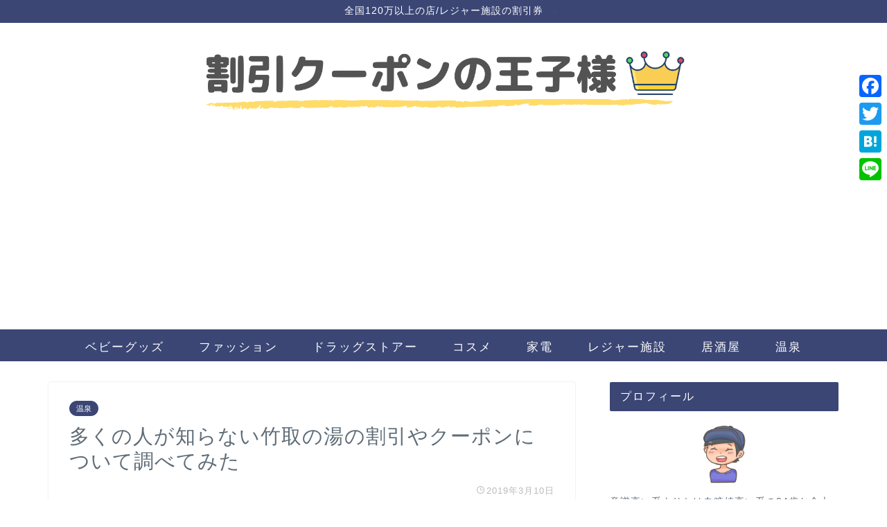

--- FILE ---
content_type: text/html; charset=UTF-8
request_url: https://business45966.site/2019/03/10/170/
body_size: 18206
content:
<!DOCTYPE html>
<html lang="ja">
<head prefix="og: http://ogp.me/ns# fb: http://ogp.me/ns/fb# article: http://ogp.me/ns/article#">
<meta charset="utf-8">
<meta http-equiv="X-UA-Compatible" content="IE=edge">
<meta name="viewport" content="width=device-width, initial-scale=1">
<!-- ここからOGP -->
<meta property="og:type" content="blog">
<meta property="og:title" content="多くの人が知らない竹取の湯の割引やクーポンについて調べてみた｜割引クーポン"> 
<meta property="og:url" content="https://business45966.site/2019/03/10/170/"> 
<meta property="og:description" content="[say name=&quot;まー子くん&quot; img=&quot;http://business45966.site/wp-content/"> 
<meta property="og:image" content="https://business45966.site/wp-content/uploads/2019/03/001460_top07.jpg">
<meta property="og:site_name" content="割引クーポン">
<meta property="fb:admins" content="">
<meta name="twitter:card" content="summary">
<!-- ここまでOGP --> 

<meta name="description" itemprop="description" content="[say name=&quot;まー子くん&quot; img=&quot;http://business45966.site/wp-content/" >

<title>多くの人が知らない竹取の湯の割引やクーポンについて調べてみた | 割引クーポン</title>

<!-- All in One SEO Pack 2.10.1 by Michael Torbert of Semper Fi Web Design[1006,1050] -->
<link rel="canonical" href="https://business45966.site/2019/03/10/170/" />
			<script type="text/javascript" >
				window.ga=window.ga||function(){(ga.q=ga.q||[]).push(arguments)};ga.l=+new Date;
				ga('create', 'UA-122723865-1', 'auto');
				// Plugins
				
				ga('send', 'pageview');
			</script>
			<script async src="https://www.google-analytics.com/analytics.js"></script>
			<!-- /all in one seo pack -->
<link rel='dns-prefetch' href='//ajax.googleapis.com' />
<link rel='dns-prefetch' href='//cdnjs.cloudflare.com' />
<link rel='dns-prefetch' href='//use.fontawesome.com' />
<link rel='dns-prefetch' href='//s.w.org' />
<link rel="alternate" type="application/rss+xml" title="割引クーポン &raquo; フィード" href="https://business45966.site/feed/" />
		<script type="text/javascript">
			window._wpemojiSettings = {"baseUrl":"https:\/\/s.w.org\/images\/core\/emoji\/12.0.0-1\/72x72\/","ext":".png","svgUrl":"https:\/\/s.w.org\/images\/core\/emoji\/12.0.0-1\/svg\/","svgExt":".svg","source":{"concatemoji":"https:\/\/business45966.site\/wp-includes\/js\/wp-emoji-release.min.js?ver=5.4.18"}};
			/*! This file is auto-generated */
			!function(e,a,t){var n,r,o,i=a.createElement("canvas"),p=i.getContext&&i.getContext("2d");function s(e,t){var a=String.fromCharCode;p.clearRect(0,0,i.width,i.height),p.fillText(a.apply(this,e),0,0);e=i.toDataURL();return p.clearRect(0,0,i.width,i.height),p.fillText(a.apply(this,t),0,0),e===i.toDataURL()}function c(e){var t=a.createElement("script");t.src=e,t.defer=t.type="text/javascript",a.getElementsByTagName("head")[0].appendChild(t)}for(o=Array("flag","emoji"),t.supports={everything:!0,everythingExceptFlag:!0},r=0;r<o.length;r++)t.supports[o[r]]=function(e){if(!p||!p.fillText)return!1;switch(p.textBaseline="top",p.font="600 32px Arial",e){case"flag":return s([127987,65039,8205,9895,65039],[127987,65039,8203,9895,65039])?!1:!s([55356,56826,55356,56819],[55356,56826,8203,55356,56819])&&!s([55356,57332,56128,56423,56128,56418,56128,56421,56128,56430,56128,56423,56128,56447],[55356,57332,8203,56128,56423,8203,56128,56418,8203,56128,56421,8203,56128,56430,8203,56128,56423,8203,56128,56447]);case"emoji":return!s([55357,56424,55356,57342,8205,55358,56605,8205,55357,56424,55356,57340],[55357,56424,55356,57342,8203,55358,56605,8203,55357,56424,55356,57340])}return!1}(o[r]),t.supports.everything=t.supports.everything&&t.supports[o[r]],"flag"!==o[r]&&(t.supports.everythingExceptFlag=t.supports.everythingExceptFlag&&t.supports[o[r]]);t.supports.everythingExceptFlag=t.supports.everythingExceptFlag&&!t.supports.flag,t.DOMReady=!1,t.readyCallback=function(){t.DOMReady=!0},t.supports.everything||(n=function(){t.readyCallback()},a.addEventListener?(a.addEventListener("DOMContentLoaded",n,!1),e.addEventListener("load",n,!1)):(e.attachEvent("onload",n),a.attachEvent("onreadystatechange",function(){"complete"===a.readyState&&t.readyCallback()})),(n=t.source||{}).concatemoji?c(n.concatemoji):n.wpemoji&&n.twemoji&&(c(n.twemoji),c(n.wpemoji)))}(window,document,window._wpemojiSettings);
		</script>
		<style type="text/css">
img.wp-smiley,
img.emoji {
	display: inline !important;
	border: none !important;
	box-shadow: none !important;
	height: 1em !important;
	width: 1em !important;
	margin: 0 .07em !important;
	vertical-align: -0.1em !important;
	background: none !important;
	padding: 0 !important;
}
</style>
	<link rel='stylesheet' id='wp-block-library-css'  href='https://business45966.site/wp-includes/css/dist/block-library/style.min.css?ver=5.4.18' type='text/css' media='all' />
<link rel='stylesheet' id='contact-form-7-css'  href='https://business45966.site/wp-content/plugins/contact-form-7/includes/css/styles.css?ver=5.1.1' type='text/css' media='all' />
<link rel='stylesheet' id='pz-linkcard-css'  href='//business45966.site/wp-content/uploads/pz-linkcard/style.css?ver=5.4.18' type='text/css' media='all' />
<link rel='stylesheet' id='yyi_rinker_stylesheet-css'  href='https://business45966.site/wp-content/plugins/yyi-rinker/css/style.css?v=1.0.1&#038;ver=5.4.18' type='text/css' media='all' />
<link rel='stylesheet' id='theme-style-css'  href='https://business45966.site/wp-content/themes/jin/style.css?ver=5.4.18' type='text/css' media='all' />
<link rel='stylesheet' id='fontawesome-style-css'  href='https://use.fontawesome.com/releases/v5.6.3/css/all.css?ver=5.4.18' type='text/css' media='all' />
<link rel='stylesheet' id='swiper-style-css'  href='https://cdnjs.cloudflare.com/ajax/libs/Swiper/4.0.7/css/swiper.min.css?ver=5.4.18' type='text/css' media='all' />
<link rel='stylesheet' id='tablepress-default-css'  href='https://business45966.site/wp-content/plugins/tablepress/css/default.min.css?ver=1.9.1' type='text/css' media='all' />
<link rel='stylesheet' id='addthis_all_pages-css'  href='https://business45966.site/wp-content/plugins/addthis/frontend/build/addthis_wordpress_public.min.css?ver=5.4.18' type='text/css' media='all' />
<link rel='stylesheet' id='addtoany-css'  href='https://business45966.site/wp-content/plugins/add-to-any/addtoany.min.css?ver=1.15' type='text/css' media='all' />
<style id='addtoany-inline-css' type='text/css'>
@media screen and (max-width:980px){
.a2a_floating_style.a2a_vertical_style{display:none;}
}
</style>
<script type='text/javascript' src='https://ajax.googleapis.com/ajax/libs/jquery/1.12.4/jquery.min.js?ver=5.4.18'></script>
<script type='text/javascript' src='https://business45966.site/wp-content/plugins/add-to-any/addtoany.min.js?ver=1.1'></script>
<link rel='https://api.w.org/' href='https://business45966.site/wp-json/' />
<link rel='shortlink' href='https://business45966.site/?p=2003' />
<link rel="alternate" type="application/json+oembed" href="https://business45966.site/wp-json/oembed/1.0/embed?url=https%3A%2F%2Fbusiness45966.site%2F2019%2F03%2F10%2F170%2F" />
<link rel="alternate" type="text/xml+oembed" href="https://business45966.site/wp-json/oembed/1.0/embed?url=https%3A%2F%2Fbusiness45966.site%2F2019%2F03%2F10%2F170%2F&#038;format=xml" />

<script data-cfasync="false">
window.a2a_config=window.a2a_config||{};a2a_config.callbacks=[];a2a_config.overlays=[];a2a_config.templates={};a2a_localize = {
	Share: "共有",
	Save: "ブックマーク",
	Subscribe: "購読",
	Email: "メール",
	Bookmark: "ブックマーク",
	ShowAll: "すべて表示する",
	ShowLess: "小さく表示する",
	FindServices: "サービスを探す",
	FindAnyServiceToAddTo: "追加するサービスを今すぐ探す",
	PoweredBy: "Powered by",
	ShareViaEmail: "メールでシェアする",
	SubscribeViaEmail: "メールで購読する",
	BookmarkInYourBrowser: "ブラウザにブックマーク",
	BookmarkInstructions: "このページをブックマークするには、 Ctrl+D または \u2318+D を押下。",
	AddToYourFavorites: "お気に入りに追加",
	SendFromWebOrProgram: "任意のメールアドレスまたはメールプログラムから送信",
	EmailProgram: "メールプログラム",
	More: "詳細&#8230;",
	ThanksForSharing: "Thanks for sharing!",
	ThanksForFollowing: "Thanks for following!"
};

(function(d,s,a,b){a=d.createElement(s);b=d.getElementsByTagName(s)[0];a.async=1;a.src="https://static.addtoany.com/menu/page.js";b.parentNode.insertBefore(a,b);})(document,"script");
</script>
<script type="text/javascript">
/******************************************************************************
***   COPY PROTECTED BY http://chetangole.com/blog/wp-copyprotect/   version 3.1.0 ****
******************************************************************************/
function disableSelection(target){
if (typeof target.onselectstart!="undefined") //For IE 
	target.onselectstart=function(){return false}
else if (typeof target.style.MozUserSelect!="undefined") //For Firefox
	target.style.MozUserSelect="none"
else //All other route (For Opera)
	target.onmousedown=function(){return false}
target.style.cursor = "default"
}
</script>
<script type="text/javascript" language="javascript">
    var vc_pid = "885306764";
</script><script type="text/javascript" src="//aml.valuecommerce.com/vcdal.js" async></script>	<style type="text/css">
		#wrapper{
							background-color: #ffffff;
				background-image: url();
					}
		.related-entry-headline-text span:before,
		#comment-title span:before,
		#reply-title span:before{
			background-color: #3b4675;
			border-color: #3b4675!important;
		}
		
		#breadcrumb:after,
		#page-top a{	
			background-color: #5e6c77;
		}
				footer{
			background-color: #5e6c77;
		}
		.footer-inner a,
		#copyright,
		#copyright-center{
			border-color: #fff!important;
			color: #fff!important;
		}
		#footer-widget-area
		{
			border-color: #fff!important;
		}
				.page-top-footer a{
			color: #5e6c77!important;
		}
				#breadcrumb ul li,
		#breadcrumb ul li a{
			color: #5e6c77!important;
		}
		
		body,
		a,
		a:link,
		a:visited,
		.my-profile,
		.widgettitle,
		.tabBtn-mag label{
			color: #5e6c77;
		}
		a:hover{
			color: #ff6768;
		}
						.widget_nav_menu ul > li > a:before,
		.widget_categories ul > li > a:before,
		.widget_pages ul > li > a:before,
		.widget_recent_entries ul > li > a:before,
		.widget_archive ul > li > a:before,
		.widget_archive form:after,
		.widget_categories form:after,
		.widget_nav_menu ul > li > ul.sub-menu > li > a:before,
		.widget_categories ul > li > .children > li > a:before,
		.widget_pages ul > li > .children > li > a:before,
		.widget_nav_menu ul > li > ul.sub-menu > li > ul.sub-menu li > a:before,
		.widget_categories ul > li > .children > li > .children li > a:before,
		.widget_pages ul > li > .children > li > .children li > a:before{
			color: #3b4675;
		}
		.widget_nav_menu ul .sub-menu .sub-menu li a:before{
			background-color: #5e6c77!important;
		}
		footer .footer-widget,
		footer .footer-widget a,
		footer .footer-widget ul li,
		.footer-widget.widget_nav_menu ul > li > a:before,
		.footer-widget.widget_categories ul > li > a:before,
		.footer-widget.widget_recent_entries ul > li > a:before,
		.footer-widget.widget_pages ul > li > a:before,
		.footer-widget.widget_archive ul > li > a:before,
		footer .widget_tag_cloud .tagcloud a:before{
			color: #fff!important;
			border-color: #fff!important;
		}
		footer .footer-widget .widgettitle{
			color: #fff!important;
			border-color: #3b4675!important;
		}
		footer .widget_nav_menu ul .children .children li a:before,
		footer .widget_categories ul .children .children li a:before,
		footer .widget_nav_menu ul .sub-menu .sub-menu li a:before{
			background-color: #fff!important;
		}
		#drawernav a:hover,
		.post-list-title,
		#prev-next p,
		#toc_container .toc_list li a{
			color: #5e6c77!important;
		}
		
		#header-box{
			background-color: #ffffff;
		}
												@media (min-width: 768px) {
			.top-image-meta{
				margin-top: calc(0px - 30px);
			}
		}
		@media (min-width: 1200px) {
			.top-image-meta{
				margin-top: calc(0px);
			}
		}
				.pickup-contents:before{
			background-color: #ffffff!important;
		}
		
		.main-image-text{
			color: #5e6c77;
		}
		.main-image-text-sub{
			color: #5e6c77;
		}
		
						#site-info{
			padding-top: 0px!important;
			padding-bottom: 0px!important;
		}
				
		#site-info span a{
			color: #ffffff!important;
		}
		
				#headmenu .headsns .line a svg{
			fill: #ffffff!important;
		}
		#headmenu .headsns a,
		#headmenu{
			color: #ffffff!important;
			border-color:#ffffff!important;
		}
						.profile-follow .line-sns a svg{
			fill: #3b4675!important;
		}
		.profile-follow .line-sns a:hover svg{
			fill: #3b4675!important;
		}
		.profile-follow a{
			color: #3b4675!important;
			border-color:#3b4675!important;
		}
		.profile-follow a:hover,
		#headmenu .headsns a:hover{
			color:#3b4675!important;
			border-color:#3b4675!important;
		}
				.search-box:hover{
			color:#3b4675!important;
			border-color:#3b4675!important;
		}
				#header #headmenu .headsns .line a:hover svg{
			fill:#3b4675!important;
		}
		.cps-icon-bar,
		#navtoggle:checked + .sp-menu-open .cps-icon-bar{
			background-color: #ffffff;
		}
		#nav-container{
			background-color: #3b4675;
		}
		.menu-box .menu-item svg{
			fill:#ffffff;
		}
		#drawernav ul.menu-box > li > a,
		#drawernav2 ul.menu-box > li > a,
		#drawernav3 ul.menu-box > li > a,
		#drawernav4 ul.menu-box > li > a,
		#drawernav5 ul.menu-box > li > a,
		#drawernav ul.menu-box > li.menu-item-has-children:after,
		#drawernav2 ul.menu-box > li.menu-item-has-children:after,
		#drawernav3 ul.menu-box > li.menu-item-has-children:after,
		#drawernav4 ul.menu-box > li.menu-item-has-children:after,
		#drawernav5 ul.menu-box > li.menu-item-has-children:after{
			color: #ffffff!important;
		}
		#drawernav ul.menu-box li a,
		#drawernav2 ul.menu-box li a,
		#drawernav3 ul.menu-box li a,
		#drawernav4 ul.menu-box li a,
		#drawernav5 ul.menu-box li a{
			font-size: 17px!important;
		}
		#drawernav3 ul.menu-box > li{
			color: #5e6c77!important;
		}
		#drawernav4 .menu-box > .menu-item > a:after,
		#drawernav3 .menu-box > .menu-item > a:after,
		#drawernav .menu-box > .menu-item > a:after{
			background-color: #ffffff!important;
		}
		#drawernav2 .menu-box > .menu-item:hover,
		#drawernav5 .menu-box > .menu-item:hover{
			border-top-color: #3b4675!important;
		}
				.cps-info-bar a{
			background-color: #3b4675!important;
		}
				@media (min-width: 768px) {
			.post-list-mag .post-list-item:not(:nth-child(2n)){
				margin-right: 2.6%;
			}
		}
				@media (min-width: 768px) {
			#tab-1:checked ~ .tabBtn-mag li [for="tab-1"]:after,
			#tab-2:checked ~ .tabBtn-mag li [for="tab-2"]:after,
			#tab-3:checked ~ .tabBtn-mag li [for="tab-3"]:after,
			#tab-4:checked ~ .tabBtn-mag li [for="tab-4"]:after{
				border-top-color: #3b4675!important;
			}
			.tabBtn-mag label{
				border-bottom-color: #3b4675!important;
			}
		}
		#tab-1:checked ~ .tabBtn-mag li [for="tab-1"],
		#tab-2:checked ~ .tabBtn-mag li [for="tab-2"],
		#tab-3:checked ~ .tabBtn-mag li [for="tab-3"],
		#tab-4:checked ~ .tabBtn-mag li [for="tab-4"],
		#prev-next a.next:after,
		#prev-next a.prev:after,
		.more-cat-button a:hover span:before{
			background-color: #3b4675!important;
		}
		

		.swiper-slide .post-list-cat,
		.post-list-mag .post-list-cat,
		.post-list-mag3col .post-list-cat,
		.post-list-mag-sp1col .post-list-cat,
		.swiper-pagination-bullet-active,
		.pickup-cat,
		.post-list .post-list-cat,
		#breadcrumb .bcHome a:hover span:before,
		.popular-item:nth-child(1) .pop-num,
		.popular-item:nth-child(2) .pop-num,
		.popular-item:nth-child(3) .pop-num{
			background-color: #3b4675!important;
		}
		.sidebar-btn a,
		.profile-sns-menu{
			background-color: #3b4675!important;
		}
		.sp-sns-menu a,
		.pickup-contents-box a:hover .pickup-title{
			border-color: #3b4675!important;
			color: #3b4675!important;
		}
				.pro-line svg{
			fill: #3b4675!important;
		}
		.cps-post-cat a,
		.meta-cat,
		.popular-cat{
			background-color: #3b4675!important;
			border-color: #3b4675!important;
		}
		.tagicon,
		.tag-box a,
		#toc_container .toc_list > li,
		#toc_container .toc_title{
			color: #3b4675!important;
		}
		.widget_tag_cloud a::before{
			color: #5e6c77!important;
		}
		.tag-box a,
		#toc_container:before{
			border-color: #3b4675!important;
		}
		.cps-post-cat a:hover{
			color: #ff6768!important;
		}
		.pagination li:not([class*="current"]) a:hover,
		.widget_tag_cloud a:hover{
			background-color: #3b4675!important;
		}
		.pagination li:not([class*="current"]) a:hover{
			opacity: 0.5!important;
		}
		.pagination li.current a{
			background-color: #3b4675!important;
			border-color: #3b4675!important;
		}
		.nextpage a:hover span {
			color: #3b4675!important;
			border-color: #3b4675!important;
		}
		.cta-content:before{
			background-color: #2294d6!important;
		}
		.cta-text,
		.info-title{
			color: #fff!important;
		}
		#footer-widget-area.footer_style1 .widgettitle{
			border-color: #3b4675!important;
		}
		.sidebar_style1 .widgettitle,
		.sidebar_style5 .widgettitle{
			border-color: #3b4675!important;
		}
		.sidebar_style2 .widgettitle,
		.sidebar_style4 .widgettitle,
		.sidebar_style6 .widgettitle,
		#home-bottom-widget .widgettitle,
		#home-top-widget .widgettitle,
		#post-bottom-widget .widgettitle,
		#post-top-widget .widgettitle{
			background-color: #3b4675!important;
		}
		#home-bottom-widget .widget_search .search-box input[type="submit"],
		#home-top-widget .widget_search .search-box input[type="submit"],
		#post-bottom-widget .widget_search .search-box input[type="submit"],
		#post-top-widget .widget_search .search-box input[type="submit"]{
			background-color: #3b4675!important;
		}
		
		.tn-logo-size{
			font-size: 60%!important;
		}
		@media (min-width: 768px) {
		.tn-logo-size img{
			width: calc(60%*2.2)!important;
		}
		}
		@media (min-width: 1200px) {
		.tn-logo-size img{
			width: 60%!important;
		}
		}
		.sp-logo-size{
			font-size: 150%!important;
		}
		.sp-logo-size img{
			width: 150%!important;
		}
				.cps-post-main ul > li:before,
		.cps-post-main ol > li:before{
			background-color: #3b4675!important;
		}
		.profile-card .profile-title{
			background-color: #3b4675!important;
		}
		.profile-card{
			border-color: #3b4675!important;
		}
		.cps-post-main a{
			color:#ff6768;
		}
		.cps-post-main .marker{
			background: -webkit-linear-gradient( transparent 60%, #ffe2e2 0% ) ;
			background: linear-gradient( transparent 60%, #ffe2e2 0% ) ;
		}
		.cps-post-main .marker2{
			background: -webkit-linear-gradient( transparent 60%, #a9eaf2 0% ) ;
			background: linear-gradient( transparent 60%, #a9eaf2 0% ) ;
		}
		
		
		.simple-box1{
			border-color:#51a5d6!important;
		}
		.simple-box2{
			border-color:#f2bf7d!important;
		}
		.simple-box3{
			border-color:#2294d6!important;
		}
		.simple-box4{
			border-color:#7badd8!important;
		}
		.simple-box4:before{
			background-color: #7badd8;
		}
		.simple-box5{
			border-color:#e896c7!important;
		}
		.simple-box5:before{
			background-color: #e896c7;
		}
		.simple-box6{
			background-color:#fffdef!important;
		}
		.simple-box7{
			border-color:#def1f9!important;
		}
		.simple-box7:before{
			background-color:#def1f9!important;
		}
		.simple-box8{
			border-color:#96ddc1!important;
		}
		.simple-box8:before{
			background-color:#96ddc1!important;
		}
		.simple-box9:before{
			background-color:#e1c0e8!important;
		}
				.simple-box9:after{
			border-color:#e1c0e8 #e1c0e8 #fff #fff!important;
		}
				
		.kaisetsu-box1:before,
		.kaisetsu-box1-title{
			background-color:#ffb49e!important;
		}
		.kaisetsu-box2{
			border-color:#89c2f4!important;
		}
		.kaisetsu-box2-title{
			background-color:#89c2f4!important;
		}
		.kaisetsu-box4{
			border-color:#ea91a9!important;
		}
		.kaisetsu-box4-title{
			background-color:#ea91a9!important;
		}
		.kaisetsu-box5:before{
			background-color:#57b3ba!important;
		}
		.kaisetsu-box5-title{
			background-color:#57b3ba!important;
		}
		
		.concept-box1{
			border-color:#85db8f!important;
		}
		.concept-box1:after{
			background-color:#85db8f!important;
		}
		.concept-box1:before{
			content:"ポイント"!important;
			color:#85db8f!important;
		}
		.concept-box2{
			border-color:#f7cf6a!important;
		}
		.concept-box2:after{
			background-color:#f7cf6a!important;
		}
		.concept-box2:before{
			content:"注意点"!important;
			color:#f7cf6a!important;
		}
		.concept-box3{
			border-color:#86cee8!important;
		}
		.concept-box3:after{
			background-color:#86cee8!important;
		}
		.concept-box3:before{
			content:"良い例"!important;
			color:#86cee8!important;
		}
		.concept-box4{
			border-color:#ed8989!important;
		}
		.concept-box4:after{
			background-color:#ed8989!important;
		}
		.concept-box4:before{
			content:"悪い例"!important;
			color:#ed8989!important;
		}
		.concept-box5{
			border-color:#9e9e9e!important;
		}
		.concept-box5:after{
			background-color:#9e9e9e!important;
		}
		.concept-box5:before{
			content:"参考"!important;
			color:#9e9e9e!important;
		}
		.concept-box6{
			border-color:#8eaced!important;
		}
		.concept-box6:after{
			background-color:#8eaced!important;
		}
		.concept-box6:before{
			content:"メモ"!important;
			color:#8eaced!important;
		}
		
		.innerlink-box1,
		.blog-card{
			border-color:#ff6868!important;
		}
		.innerlink-box1-title{
			background-color:#ff6868!important;
			border-color:#ff6868!important;
		}
		.innerlink-box1:before,
		.blog-card-hl-box{
			background-color:#ff6868!important;
		}
				
		.jin-ac-box01-title::after{
			color: #3b4675;
		}
		
		.color-button01 a,
		.color-button01 a:hover,
		.color-button01:before{
			background-color: #2294d6!important;
		}
		.top-image-btn-color a,
		.top-image-btn-color a:hover,
		.top-image-btn-color:before{
			background-color: #ffcd44!important;
		}
		.color-button02 a,
		.color-button02 a:hover,
		.color-button02:before{
			background-color: #ff6868!important;
		}
		
		.color-button01-big a,
		.color-button01-big a:hover,
		.color-button01-big:before{
			background-color: #ff6768!important;
		}
		.color-button01-big a,
		.color-button01-big:before{
			border-radius: 5px!important;
		}
		.color-button01-big a{
			padding-top: 20px!important;
			padding-bottom: 20px!important;
		}
		
		.color-button02-big a,
		.color-button02-big a:hover,
		.color-button02-big:before{
			background-color: #3b9dd6!important;
		}
		.color-button02-big a,
		.color-button02-big:before{
			border-radius: 40px!important;
		}
		.color-button02-big a{
			padding-top: 20px!important;
			padding-bottom: 20px!important;
		}
				.color-button01-big{
			width: 75%!important;
		}
		.color-button02-big{
			width: 75%!important;
		}
				
		
					.top-image-btn-color a:hover,
			.color-button01 a:hover,
			.color-button02 a:hover,
			.color-button01-big a:hover,
			.color-button02-big a:hover{
				opacity: 1;
			}
				
		.h2-style01 h2,
		.h2-style02 h2:before,
		.h2-style03 h2,
		.h2-style04 h2:before,
		.h2-style05 h2,
		.h2-style07 h2:before,
		.h2-style07 h2:after,
		.h3-style03 h3:before,
		.h3-style02 h3:before,
		.h3-style05 h3:before,
		.h3-style07 h3:before,
		.h2-style08 h2:after,
		.h2-style10 h2:before,
		.h2-style10 h2:after,
		.h3-style02 h3:after,
		.h4-style02 h4:before{
			background-color: #3b4675!important;
		}
		.h3-style01 h3,
		.h3-style04 h3,
		.h3-style05 h3,
		.h3-style06 h3,
		.h4-style01 h4,
		.h2-style02 h2,
		.h2-style08 h2,
		.h2-style08 h2:before,
		.h2-style09 h2,
		.h4-style03 h4{
			border-color: #3b4675!important;
		}
		.h2-style05 h2:before{
			border-top-color: #3b4675!important;
		}
		.h2-style06 h2:before,
		.sidebar_style3 .widgettitle:after{
			background-image: linear-gradient(
				-45deg,
				transparent 25%,
				#3b4675 25%,
				#3b4675 50%,
				transparent 50%,
				transparent 75%,
				#3b4675 75%,
				#3b4675			);
		}
				.jin-h2-icons.h2-style02 h2 .jic:before,
		.jin-h2-icons.h2-style04 h2 .jic:before,
		.jin-h2-icons.h2-style06 h2 .jic:before,
		.jin-h2-icons.h2-style07 h2 .jic:before,
		.jin-h2-icons.h2-style08 h2 .jic:before,
		.jin-h2-icons.h2-style09 h2 .jic:before,
		.jin-h2-icons.h2-style10 h2 .jic:before,
		.jin-h3-icons.h3-style01 h3 .jic:before,
		.jin-h3-icons.h3-style02 h3 .jic:before,
		.jin-h3-icons.h3-style03 h3 .jic:before,
		.jin-h3-icons.h3-style04 h3 .jic:before,
		.jin-h3-icons.h3-style05 h3 .jic:before,
		.jin-h3-icons.h3-style06 h3 .jic:before,
		.jin-h3-icons.h3-style07 h3 .jic:before,
		.jin-h4-icons.h4-style01 h4 .jic:before,
		.jin-h4-icons.h4-style02 h4 .jic:before,
		.jin-h4-icons.h4-style03 h4 .jic:before,
		.jin-h4-icons.h4-style04 h4 .jic:before{
			color:#3b4675;
		}
		
		@media all and (-ms-high-contrast:none){
			*::-ms-backdrop, .color-button01:before,
			.color-button02:before,
			.color-button01-big:before,
			.color-button02-big:before{
				background-color: #595857!important;
			}
		}
		
		.jin-lp-h2 h2,
		.jin-lp-h2 h2{
			background-color: transparent!important;
			border-color: transparent!important;
			color: #5e6c77!important;
		}
		.jincolumn-h3style2{
			border-color:#3b4675!important;
		}
		.jinlph2-style1 h2:first-letter{
			color:#3b4675!important;
		}
		.jinlph2-style2 h2,
		.jinlph2-style3 h2{
			border-color:#3b4675!important;
		}
		.jin-photo-title .jin-fusen1-down,
		.jin-photo-title .jin-fusen1-even,
		.jin-photo-title .jin-fusen1-up{
			border-left-color:#3b4675;
		}
		.jin-photo-title .jin-fusen2,
		.jin-photo-title .jin-fusen3{
			background-color:#3b4675;
		}
		.jin-photo-title .jin-fusen2:before,
		.jin-photo-title .jin-fusen3:before {
			border-top-color: #3b4675;
		}
		
		
	</style>
<link rel="icon" href="https://business45966.site/wp-content/uploads/2019/10/cropped-launch-32x32.png" sizes="32x32" />
<link rel="icon" href="https://business45966.site/wp-content/uploads/2019/10/cropped-launch-192x192.png" sizes="192x192" />
<link rel="apple-touch-icon" href="https://business45966.site/wp-content/uploads/2019/10/cropped-launch-180x180.png" />
<meta name="msapplication-TileImage" content="https://business45966.site/wp-content/uploads/2019/10/cropped-launch-270x270.png" />

<!-- BEGIN ExactMetrics v5.3.7 Universal Analytics - https://exactmetrics.com/ -->
<script>
(function(i,s,o,g,r,a,m){i['GoogleAnalyticsObject']=r;i[r]=i[r]||function(){
	(i[r].q=i[r].q||[]).push(arguments)},i[r].l=1*new Date();a=s.createElement(o),
	m=s.getElementsByTagName(o)[0];a.async=1;a.src=g;m.parentNode.insertBefore(a,m)
})(window,document,'script','https://www.google-analytics.com/analytics.js','ga');
  ga('create', 'UA-122723865-1', 'auto');
  ga('send', 'pageview');
</script>
<!-- END ExactMetrics Universal Analytics -->
		<style type="text/css" id="wp-custom-css">
			.proflink a{
	display:block;
	text-align:center;
	padding:7px 10px;
	background:#aaa;/*カラーは変更*/
	width:50%;
	margin:0 auto;
	margin-top:20px;
	border-radius:20px;
	border:3px double #fff;
	font-size:0.65rem;
	color:#fff;
}
.proflink a:hover{
		opacity:0.75;
}
		</style>
			
<!--カエレバCSS-->
<link href="https://business45966.site/wp-content/themes/jin/css/kaereba.css" rel="stylesheet" />
<!--アプリーチCSS-->

<!-- アクセストレード -->
<script>
	var froglink = window.froglink || {};
	froglink.atkey ='4cbecc48e856a027c30d6530f547840e';
	(function(d){var s=d.createElement('script');s.src='https://h.accesstrade.net/js/froglink/froglink_min.js';s.type="text/javascript";s.async=true;var e=d.getElementsByTagName('script')[0];e.parentNode.insertBefore(s,e);})(document);
</script>

<script data-ad-client="ca-pub-4186808572886602" async src="https://pagead2.googlesyndication.com/pagead/js/adsbygoogle.js"></script>
</head>
<body class="post-template-default single single-post postid-2003 single-format-standard" id="nofont-style">
<div id="wrapper">

		
	<div id="scroll-content" class="animate">
	
		<!--ヘッダー-->

									<div class="cps-info-bar animate">
			<a href="http://business45966.site/2019/05/18/240-2/"><span>全国120万以上の店/レジャー施設の割引券</span></a>
		</div>
		
<div id="header-box" class="tn_on header-box animate">
	<div id="header" class="header-type2 header animate">
		
		<div id="site-info" class="ef">
							<span class="tn-logo-size"><a href='https://business45966.site/' title='割引クーポン' rel='home'><img src='https://business45966.site/wp-content/uploads/2020/05/割引クーポンの王子様のコピー3.png' alt='割引クーポン'></a></span>
					</div>

	
				<div id="headmenu">
			<span class="headsns tn_sns_on">
									<span class="twitter"><a href="#"><i class="jic-type jin-ifont-twitter" aria-hidden="true"></i></a></span>
																	
									

			</span>
			<span class="headsearch tn_search_on">
				<form class="search-box" role="search" method="get" id="searchform" action="https://business45966.site/">
	<input type="search" placeholder="" class="text search-text" value="" name="s" id="s">
	<input type="submit" id="searchsubmit" value="&#xe931;">
</form>
			</span>
		</div>
		
	</div>
	
		
</div>

		
	<!--グローバルナビゲーション layout1-->
				<div id="nav-container" class="header-style3-animate animate">
			<div id="drawernav" class="ef">
				<nav class="fixed-content"><ul class="menu-box"><li class="menu-item menu-item-type-taxonomy menu-item-object-category menu-item-4732"><a href="https://business45966.site/category/coupon/baby/">ベビーグッズ</a></li>
<li class="menu-item menu-item-type-taxonomy menu-item-object-category menu-item-4733"><a href="https://business45966.site/category/coupon/fashion/">ファッション</a></li>
<li class="menu-item menu-item-type-taxonomy menu-item-object-category menu-item-4740"><a href="https://business45966.site/category/coupon/%e3%83%89%e3%83%a9%e3%83%83%e3%82%b0%e3%82%b9%e3%83%88%e3%82%a2%e3%83%bc/">ドラッグストアー</a></li>
<li class="menu-item menu-item-type-taxonomy menu-item-object-category menu-item-4734"><a href="https://business45966.site/category/coupon/cosme/">コスメ</a></li>
<li class="menu-item menu-item-type-taxonomy menu-item-object-category menu-item-4741"><a href="https://business45966.site/category/coupon/%e5%ae%b6%e9%9b%bb/">家電</a></li>
<li class="menu-item menu-item-type-taxonomy menu-item-object-category menu-item-4735"><a href="https://business45966.site/category/coupon/leisure/">レジャー施設</a></li>
<li class="menu-item menu-item-type-taxonomy menu-item-object-category menu-item-4976"><a href="https://business45966.site/category/coupon/restrant/">居酒屋</a></li>
<li class="menu-item menu-item-type-taxonomy menu-item-object-category current-post-ancestor current-menu-parent current-post-parent menu-item-4736"><a href="https://business45966.site/category/coupon/hot-springs/">温泉</a></li>
</ul></nav>			</div>
		</div>
				<!--グローバルナビゲーション layout1-->
		
		<!--ヘッダー-->

		<div class="clearfix"></div>

			
														
		
	<div id="contents">

		<!--メインコンテンツ-->
			<main id="main-contents" class="main-contents article_style1 animate" itemprop="mainContentOfPage">
				
								
				<section class="cps-post-box hentry">
																	<article class="cps-post">
							<header class="cps-post-header">
																<span class="cps-post-cat category-hot-springs" itemprop="keywords"><a href="https://business45966.site/category/coupon/hot-springs/" style="background-color:!important;">温泉</a></span>
																<h1 class="cps-post-title entry-title" itemprop="headline">多くの人が知らない竹取の湯の割引やクーポンについて調べてみた</h1>
								<div class="cps-post-meta vcard">
									<span class="writer fn" itemprop="author" itemscope itemtype="https://schema.org/Person"><span itemprop="name">ewu45966</span></span>
									<span class="cps-post-date-box">
												<span class="cps-post-date"><i class="jic jin-ifont-watch" aria-hidden="true"></i>&nbsp;<time class="entry-date date published updated" datetime="2019-03-10T22:09:06+09:00">2019年3月10日</time></span>
										</span>
								</div>
								
							</header>
															<div class="cps-post-thumb" itemscope itemtype="https://schema.org/ImageObject">
									<img src="https://business45966.site/wp-content/uploads/2019/03/001460_top07.jpg" class="attachment-large_size size-large_size wp-post-image" alt="" srcset="https://business45966.site/wp-content/uploads/2019/03/001460_top07.jpg 680w, https://business45966.site/wp-content/uploads/2019/03/001460_top07-300x172.jpg 300w" sizes="(max-width: 680px) 100vw, 680px" />								</div>
																															<div class="share-top sns-design-type01">
	<div class="sns-top">
		<ol>
			<!--ツイートボタン-->
							<li class="twitter"><a href="https://twitter.com/intent/tweet?url=https%3A%2F%2Fbusiness45966.site%2F2019%2F03%2F10%2F170%2F&text=%E5%A4%9A%E3%81%8F%E3%81%AE%E4%BA%BA%E3%81%8C%E7%9F%A5%E3%82%89%E3%81%AA%E3%81%84%E7%AB%B9%E5%8F%96%E3%81%AE%E6%B9%AF%E3%81%AE%E5%89%B2%E5%BC%95%E3%82%84%E3%82%AF%E3%83%BC%E3%83%9D%E3%83%B3%E3%81%AB%E3%81%A4%E3%81%84%E3%81%A6%E8%AA%BF%E3%81%B9%E3%81%A6%E3%81%BF%E3%81%9F - 割引クーポン&via=&tw_p=tweetbutton"><i class="jic jin-ifont-twitter"></i></a>
				</li>
						<!--Facebookボタン-->
							<li class="facebook">
				<a href="https://www.facebook.com/sharer.php?src=bm&u=https%3A%2F%2Fbusiness45966.site%2F2019%2F03%2F10%2F170%2F&t=%E5%A4%9A%E3%81%8F%E3%81%AE%E4%BA%BA%E3%81%8C%E7%9F%A5%E3%82%89%E3%81%AA%E3%81%84%E7%AB%B9%E5%8F%96%E3%81%AE%E6%B9%AF%E3%81%AE%E5%89%B2%E5%BC%95%E3%82%84%E3%82%AF%E3%83%BC%E3%83%9D%E3%83%B3%E3%81%AB%E3%81%A4%E3%81%84%E3%81%A6%E8%AA%BF%E3%81%B9%E3%81%A6%E3%81%BF%E3%81%9F - 割引クーポン" onclick="javascript:window.open(this.href, '', 'menubar=no,toolbar=no,resizable=yes,scrollbars=yes,height=300,width=600');return false;"><i class="jic jin-ifont-facebook-t" aria-hidden="true"></i></a>
				</li>
						<!--はてブボタン-->
							<li class="hatebu">
				<a href="https://b.hatena.ne.jp/add?mode=confirm&url=https%3A%2F%2Fbusiness45966.site%2F2019%2F03%2F10%2F170%2F" onclick="javascript:window.open(this.href, '', 'menubar=no,toolbar=no,resizable=yes,scrollbars=yes,height=400,width=510');return false;" ><i class="font-hatena"></i></a>
				</li>
						<!--Poketボタン-->
							<li class="pocket">
				<a href="https://getpocket.com/edit?url=https%3A%2F%2Fbusiness45966.site%2F2019%2F03%2F10%2F170%2F&title=%E5%A4%9A%E3%81%8F%E3%81%AE%E4%BA%BA%E3%81%8C%E7%9F%A5%E3%82%89%E3%81%AA%E3%81%84%E7%AB%B9%E5%8F%96%E3%81%AE%E6%B9%AF%E3%81%AE%E5%89%B2%E5%BC%95%E3%82%84%E3%82%AF%E3%83%BC%E3%83%9D%E3%83%B3%E3%81%AB%E3%81%A4%E3%81%84%E3%81%A6%E8%AA%BF%E3%81%B9%E3%81%A6%E3%81%BF%E3%81%9F - 割引クーポン"><i class="jic jin-ifont-pocket" aria-hidden="true"></i></a>
				</li>
							<li class="line">
				<a href="https://line.me/R/msg/text/?https%3A%2F%2Fbusiness45966.site%2F2019%2F03%2F10%2F170%2F"><i class="jic jin-ifont-line" aria-hidden="true"></i></a>
				</li>
		</ol>
	</div>
</div>
<div class="clearfix"></div>
															
							<div class="cps-post-main-box">
								<div class="cps-post-main    h2-style03 h3-style07 h4-style02 entry-content m-size m-size-sp" itemprop="articleBody">

									<div class="clearfix"></div>
	
									<div class="addtoany_share_save_container addtoany_content addtoany_content_top"><div class="a2a_kit a2a_kit_size_32 addtoany_list" data-a2a-url="https://business45966.site/2019/03/10/170/" data-a2a-title="多くの人が知らない竹取の湯の割引やクーポンについて調べてみた"><a class="a2a_button_facebook" href="https://www.addtoany.com/add_to/facebook?linkurl=https%3A%2F%2Fbusiness45966.site%2F2019%2F03%2F10%2F170%2F&amp;linkname=%E5%A4%9A%E3%81%8F%E3%81%AE%E4%BA%BA%E3%81%8C%E7%9F%A5%E3%82%89%E3%81%AA%E3%81%84%E7%AB%B9%E5%8F%96%E3%81%AE%E6%B9%AF%E3%81%AE%E5%89%B2%E5%BC%95%E3%82%84%E3%82%AF%E3%83%BC%E3%83%9D%E3%83%B3%E3%81%AB%E3%81%A4%E3%81%84%E3%81%A6%E8%AA%BF%E3%81%B9%E3%81%A6%E3%81%BF%E3%81%9F" title="Facebook" rel="nofollow noopener" target="_blank"></a><a class="a2a_button_twitter" href="https://www.addtoany.com/add_to/twitter?linkurl=https%3A%2F%2Fbusiness45966.site%2F2019%2F03%2F10%2F170%2F&amp;linkname=%E5%A4%9A%E3%81%8F%E3%81%AE%E4%BA%BA%E3%81%8C%E7%9F%A5%E3%82%89%E3%81%AA%E3%81%84%E7%AB%B9%E5%8F%96%E3%81%AE%E6%B9%AF%E3%81%AE%E5%89%B2%E5%BC%95%E3%82%84%E3%82%AF%E3%83%BC%E3%83%9D%E3%83%B3%E3%81%AB%E3%81%A4%E3%81%84%E3%81%A6%E8%AA%BF%E3%81%B9%E3%81%A6%E3%81%BF%E3%81%9F" title="Twitter" rel="nofollow noopener" target="_blank"></a><a class="a2a_button_hatena" href="https://www.addtoany.com/add_to/hatena?linkurl=https%3A%2F%2Fbusiness45966.site%2F2019%2F03%2F10%2F170%2F&amp;linkname=%E5%A4%9A%E3%81%8F%E3%81%AE%E4%BA%BA%E3%81%8C%E7%9F%A5%E3%82%89%E3%81%AA%E3%81%84%E7%AB%B9%E5%8F%96%E3%81%AE%E6%B9%AF%E3%81%AE%E5%89%B2%E5%BC%95%E3%82%84%E3%82%AF%E3%83%BC%E3%83%9D%E3%83%B3%E3%81%AB%E3%81%A4%E3%81%84%E3%81%A6%E8%AA%BF%E3%81%B9%E3%81%A6%E3%81%BF%E3%81%9F" title="Hatena" rel="nofollow noopener" target="_blank"></a><a class="a2a_button_line" href="https://www.addtoany.com/add_to/line?linkurl=https%3A%2F%2Fbusiness45966.site%2F2019%2F03%2F10%2F170%2F&amp;linkname=%E5%A4%9A%E3%81%8F%E3%81%AE%E4%BA%BA%E3%81%8C%E7%9F%A5%E3%82%89%E3%81%AA%E3%81%84%E7%AB%B9%E5%8F%96%E3%81%AE%E6%B9%AF%E3%81%AE%E5%89%B2%E5%BC%95%E3%82%84%E3%82%AF%E3%83%BC%E3%83%9D%E3%83%B3%E3%81%AB%E3%81%A4%E3%81%84%E3%81%A6%E8%AA%BF%E3%81%B9%E3%81%A6%E3%81%BF%E3%81%9F" title="Line" rel="nofollow noopener" target="_blank"></a></div></div><div class="at-above-post addthis_tool" data-url="https://business45966.site/2019/03/10/170/"></div><p>[say name=&#8221;まー子くん&#8221; img=&#8221;http://business45966.site/wp-content/uploads/2019/01/清書、背景透過.png&#8221;]おはーーっす！節約大好きまー子です。今回は竹取の湯の割引についてお伝えしていきます！[/say]</p>
<h2 class="hh hh14">竹取の湯の通常料金</h2>
<table style="width: 100%;">
<tbody>
<tr>
<td style="width: 225px;"></td>
<td style="width: 240px;">大人</td>
<td style="width: 208px;">子供</td>
<td style="width: 241px;">学生</td>
</tr>
<tr>
<td style="width: 225px;">平日</td>
<td style="width: 240px;">2100円</td>
<td style="width: 208px;">900円</td>
<td style="width: 241px;">1600円</td>
</tr>
<tr>
<td style="width: 225px;">土日祝</td>
<td style="width: 240px;">2300円</td>
<td style="width: 208px;">900円</td>
<td style="width: 241px;">1800円</td>
</tr>
</tbody>
</table>
<h2 class="hh hh14">竹取の湯の割引やクーポンについて</h2>
<div class="sng-box box2">
<p><span class="keiko_yellow"><strong>竹取の湯の割引について</strong></span><br />
デイリープラス<br />
dエンジョイパス<br />
JAF 会員証明書<br />
@ニフティー<br />
竹取の湯の会員になる</p>
</div>
<p class="hh hh8">割引について</p>
<table style="height: 234px;">
<tbody>
<tr style="height: 39px;">
<td style="height: 39px; width: 550px;">サービス</td>
<td style="height: 39px; width: 365px;">割引</td>
</tr>
<tr style="height: 39px;">
<td style="height: 39px; width: 550px;">デイリープラス</td>
<td style="height: 39px; width: 365px;">300円オフ</td>
</tr>
<tr style="height: 39px;">
<td style="height: 39px; width: 550px;">dエンジョイパス</td>
<td style="height: 39px; width: 365px;">300円オフ</td>
</tr>
<tr style="height: 39px;">
<td style="height: 39px; width: 550px;">JAF</td>
<td style="height: 39px; width: 365px;"> 300円オフ</td>
</tr>
<tr style="height: 39px;">
<td style="height: 39px; width: 550px;">ニフティー</td>
<td style="height: 39px; width: 365px;">300円オフ</td>
</tr>
<tr style="height: 39px;">
<td style="height: 39px; width: 550px;">竹取の湯会員</td>
<td style="height: 39px; width: 365px;">200円オフ</td>
</tr>
</tbody>
</table>
<div class="p-box p-blue">
<p><span class="p-box-title" style="font-size: 14pt;">まー子のおすすめ</span></p>
<ul>
<li>１位：<span class="keiko_yellow">デイリープラス</span></li>
<li>２位：<span class="keiko_yellow" style="background-color: #ffffff;">dエンジョイパス </span></li>
<li>３位：<span class="keiko_yellow">JAF会員</span></li>
</ul>
</div>
<p>[say name=&#8221;まー子くん&#8221; img=&#8221;http://business45966.site/wp-content/uploads/2019/01/清書、背景透過.png&#8221;]各サービスの割引がわかったところで各サービスを見ていきましょう！[/say]</p>
<h3 class="hh hh19">【竹取の湯の割引】デイリープラスに登録</h3>
<div class="wp-caption aligncenter" style="width: 810px"><img src="http://www.kankeri02.com/wp-content/uploads/2015/01/DSC04957-800x385.jpg" alt="DSC04957" width="800" height="385" /><span class="wp-caption-text">出典；yahooデイリープラス</span></div>
<p style="text-align: center;"><a class="btn raised red-bc strong" href="//ck.jp.ap.valuecommerce.com/servlet/referral?sid=3408533&amp;pid=885654955" target="_blank" rel="nofollow noopener"><img src="//ad.jp.ap.valuecommerce.com/servlet/gifbanner?sid=3408533&amp;pid=885654955" width="1" height="1" border="0" />デイリーPlus公式サイト</a></p>
<table>
<tbody>
<tr>
<td>料金</td>
<td>月額540円</td>
</tr>
<tr>
<td>サービス数</td>
<td>全国90万件以上</td>
</tr>
<tr>
<td>無料期間</td>
<td>2ヶ月</td>
</tr>
</tbody>
</table>
<div class="sng-box box5">
<div dir="auto">
<div dir="auto">
<div dir="auto">
<div dir="auto">
<p><span class="bold">・【平日】入浴料 おとな：2,100円 ⇒ <span class="bold-r">1,800円（<span class="red"><strong>300円オフ</strong></span>）</span></span><br />
<span class="bold">・【土日祝】入浴料 おとな：2,300円 ⇒ <span class="bold-r">2,000円（<span class="red"><strong>300円オフ</strong></span>）</span></span></p>
</div>
</div>
</div>
</div>
</div>
<p><span class="keiko_green"><strong><span class="red">２ヶ月間無料</span>で使用することができるため、会員登録をして、無料期間中にクーポンを使うとお得にとしまえんで遊べます！</strong></span></p>
<div class="sng-box box15">
<p><span class="keiko_blue" style="font-size: 14pt;"><strong>◎デイリープラス</strong></span><span class="keiko_blue" style="font-size: 14pt;"><strong>の特徴</strong></span><br />
・映画館イオンシネマが常に<strong>300円オフ</strong><br />
・映画館TOHOシネマ109シネマズ、ユナイテッド・シネマが常に<strong><span class="pink">500円オフ</span></strong><br />
・家族内なら複数回同じクーポンを使うことが可能<br />
・amazonギフト券や図書券や株主優待券や商品券が最大3%オフで購入できる<br />
・すかいらーくグループ(ガストやバーミヤンなど)が常に10％オフ<br />
・無料期間が他の優待サービスに比べて長い</p>
</div>
<div class="sng-box box2">
<p><span class="keiko_green"><strong>デイリープラスはこんなひとにおすすめ！</strong></span></p>
<p>・映画館が好きな人:最大500円オフ<br />
・カラオケが好きな人：最大30％オフ<br />
・グルメが好きな人：飲食店の割引券が豊富<br />
・家族連れ；全国各地のサービスが多い</p>
</div>
<h3 class="hh hh19">【竹取の湯の割引情報】dエンジョイパスを利用する</h3>
<div class="wp-caption aligncenter" style="width: 606px"><img src="https://www.nttdocomo.co.jp/info/news_release/2017/05/images/24_02-1.gif" alt="" width="596" height="117" /><span class="wp-caption-text">出典：どこも</span></div>
<p style="text-align: center;"><a class="btn raised red-bc strong" href="https://px.a8.net/svt/ejp?a8mat=358TRR+BSI4N6+409M+BW8O2&amp;a8ejpredirect=https%3A%2F%2Fgp.dmkt-sp.jp%2F" target="_blank" rel="nofollow noopener">dエンジョイパス公式サイト</a><br />
<img src="https://www17.a8.net/0.gif?a8mat=358TRR+BSI4N6+409M+BW8O2" alt="" width="1" height="1" border="0" /></p>
<table>
<tbody>
<tr>
<td>料金</td>
<td>月額540円</td>
</tr>
<tr>
<td>サービス数</td>
<td>全国5万件以上</td>
</tr>
<tr>
<td>無料期間</td>
<td>31日間</td>
</tr>
</tbody>
</table>
<div class="sng-box box5">
<div dir="auto">
<div dir="auto">
<div dir="auto">
<div dir="auto">
<div dir="auto">
<div dir="auto">
<div dir="auto">
<div dir="auto">
<p><span class="bold">・【平日】入浴料 おとな：2,100円 ⇒ <span class="bold-r">1,800円（<span class="red"><strong>300円オフ</strong></span>）</span></span><br />
<span class="bold">・【土日祝】入浴料 おとな：2,300円 ⇒ <span class="bold-r">2,000円（<span class="red"><strong>300円オフ</strong></span>）</span></span></p>
</div>
</div>
</div>
</div>
</div>
</div>
</div>
</div>
</div>
<div><span class="keiko_green"><strong><span class="red">1ヶ月間無料</span>で使用することができるため、会員登録をして、</strong></span><span class="keiko_green"><strong>無料期間中にクーポンを使うとお得にとしまえんで遊べます！</strong></span></div>
<div class="sng-box box15">
<p><span class="keiko_blue" style="font-size: 14pt;"><strong>◎dエンジョイパスの特徴</strong></span><br />
・dポイントが購入額の5倍もらえる。また6ヶ月利用で1500ポイント<br />
・1つのアカウントで複数同じクーポン発行可能<br />
・ワンコインキャンペーンが熱い(対象サービス全て500円で利用可能)<br />
・最安値保証がある(他サイトの同一サービスが安い場合、その差額が返ってくる）<br />
・お得な特集が多い(毎月8のつく日にコンビニに行くと賞品があたる)</p>
</div>
<div class="sng-box box2">
<p><span class="keiko_green"><strong>dエンジョイパスはこんなひとにおすすめ！</strong></span></p>
<p>・映画館が好きな人:500円で映画を見ることができる(キャンペーンのみ)<br />
・家族連れ；全国各地のサービスが多い<br />
・割引率が高い：50%オフの割引券も普通にある<br />
・dポイントを貯めている人：dポイントが購入額の5倍もらえる。また6ヶ月利用で1500ポイント</p>
</div>
<div dir="auto">
<div dir="auto">
<h3 class="hh hh19" dir="auto">【竹取の湯の割引情報】JAF会員になる</h3>
<div dir="auto">
<div class="wp-caption aligncenter" style="width: 681px"><img src="http://www.jaf.or.jp/rservice/image/img_top_service_pc.png" alt="" width="671" height="312" /><span class="wp-caption-text">出典；JAF</span></div>
<p style="text-align: center;"><a class="btn raised red-bc strong" href="//ck.jp.ap.valuecommerce.com/servlet/referral?sid=3408533&amp;pid=885671259" target="_blank" rel="nofollow noopener"><img src="//ad.jp.ap.valuecommerce.com/servlet/gifbanner?sid=3408533&amp;pid=885671259" width="1" height="1" border="0" />JAF公式サイト</a></p>
<div>
<div class="mceTemp"></div>
<table>
<tbody>
<tr>
<td>年間</td>
<td>4000円</td>
</tr>
<tr>
<td>サービス</td>
<td>45000以上</td>
</tr>
</tbody>
</table>
</div>
<p>車のロードサービス会員であるJAFの会員になることでお得に利用するほとができます。</p>
<p>また割引は自分を含めて５人まで適応されるので、家族や友達と行く際にはお得に利用できます。</p>
<div class="sng-box box5">
<div dir="auto">
<div dir="auto">
<div dir="auto">
<div dir="auto">
<p><span class="bold">・入浴料 大人：<span class="red"><strong><span class="bold-r">300円割引</span></strong></span></span><br />
<span class="bold">・入浴料 小人：<span class="red"><strong><span class="bold-r">100円割引</span></strong></span></span></p>
</div>
</div>
</div>
</div>
</div>
</div>
<div dir="auto">
<div dir="auto">
<div dir="auto">
<div dir="auto">
<div dir="auto">
<h3 class="hh hh19">【竹取の湯の割引】@niftyを利用する</h3>
</div>
</div>
</div>
</div>
</div>
<div dir="auto">
<p>@nifty温泉は日本全国の10万件以上の温泉を安くで利用できるクーポンサイトになります。</p>
<p>温泉の種類もたくさんあります。日帰り温泉、スーパー銭湯、スパ、健康ランドなどなど</p>
<p>こちらのサービスを利用するにはニフティーIDを作る必要があります。</p>
<div class="sng-box box5"><span class="bold">・【平日】入浴料 おとな：2,100円 ⇒ <span class="bold-r">1,900円（200円割引）</span></span><br />
<span class="bold">・【土日祝】入浴料 おとな：2,300円 ⇒ <span class="bold-r">2,100円（200円割引）</span></span></div>
<h3 class="hh hh19">竹取の湯の会員になる</h3>
<p>竹取の湯には500円につき１ポイントのポイントがつく竹取のカードがあります。</p>
<p>このカードは入会費200円もらえます。このカードを提示すると下記料金で利用するう頃ができます。</p>
</div>
<div class="sng-box box5"><span class="bold">・【平日】入浴料 おとな：2,100円 ⇒ <span class="bold-r">2,000円（100円割引）</span></span><br />
<span class="bold">・【土日祝】入浴料 おとな：2,300円 ⇒ <span class="bold-r">2,200円（100円割引）</span></span></div>
<h2 class="hh hh14"> まとめ</h2>
<p>いかがでしたでしょうか。今回は竹取の湯の割引情報にみなさんにお伝えしました。</p>
<p>下に簡単にまとめましたので参考に！</p>
</div>
</div>
<div class="sng-box box2">
<p><span class="keiko_yellow"><strong>竹取の湯の割引について</strong></span><br />
デイリープラス<br />
dエンジョイパス<br />
JAF 会員証明書<br />
@ニフティー<br />
竹取の湯の会員になる</p>
</div>
<p>[say name=&#8221;まー子くん&#8221; img=&#8221;http://business45966.site/wp-content/uploads/2019/01/清書、背景透過.png&#8221;]今回はこの辺で終わりますね！[/say]</p>
<!-- AddThis Advanced Settings above via filter on the_content --><!-- AddThis Advanced Settings below via filter on the_content --><!-- AddThis Advanced Settings generic via filter on the_content --><!-- AddThis Share Buttons above via filter on the_content --><!-- AddThis Share Buttons below via filter on the_content --><div class="at-below-post addthis_tool" data-url="https://business45966.site/2019/03/10/170/"></div><!-- AddThis Share Buttons generic via filter on the_content -->									
																		
									
																		
									
<div class="profile-card">
	<div class="profile-title ef">ABOUT ME</div>
	<div class="profile-flexbox">
		<div class="profile-thumbnail-box">
			<div class="profile-thumbnail"><img src="https://business45966.site/wp-content/uploads/2019/01/清書、背景透過-125x125.png" width="100" height="100" alt="ewu45966" class="avatar avatar-100 wp-user-avatar wp-user-avatar-100 alignnone photo" /></div>
		</div>
		<div class="profile-meta">
			<div class="profile-name">ewu45966</div>
			<div class="profile-desc">どうも。みなさん。
新卒でWeb広告の会社に入社して日々仕事をしている
だだのサラリーマンです。
節約情報を中心にみなさんに価値のある情報を届けたいと思い始めました。</div>
		</div>
	</div>
	<div class="profile-link-box">
				<div class="profile-follow center-pos">
													
								</div>
	</div>
</div>
									
									<div class="clearfix"></div>
<div class="adarea-box">
	</div>
									
																		<div class="related-ad-unit-area"></div>
																		
																			<div class="share sns-design-type01">
	<div class="sns">
		<ol>
			<!--ツイートボタン-->
							<li class="twitter"><a href="https://twitter.com/intent/tweet?url=https%3A%2F%2Fbusiness45966.site%2F2019%2F03%2F10%2F170%2F&text=%E5%A4%9A%E3%81%8F%E3%81%AE%E4%BA%BA%E3%81%8C%E7%9F%A5%E3%82%89%E3%81%AA%E3%81%84%E7%AB%B9%E5%8F%96%E3%81%AE%E6%B9%AF%E3%81%AE%E5%89%B2%E5%BC%95%E3%82%84%E3%82%AF%E3%83%BC%E3%83%9D%E3%83%B3%E3%81%AB%E3%81%A4%E3%81%84%E3%81%A6%E8%AA%BF%E3%81%B9%E3%81%A6%E3%81%BF%E3%81%9F - 割引クーポン&via=&tw_p=tweetbutton"><i class="jic jin-ifont-twitter"></i></a>
				</li>
						<!--Facebookボタン-->
							<li class="facebook">
				<a href="https://www.facebook.com/sharer.php?src=bm&u=https%3A%2F%2Fbusiness45966.site%2F2019%2F03%2F10%2F170%2F&t=%E5%A4%9A%E3%81%8F%E3%81%AE%E4%BA%BA%E3%81%8C%E7%9F%A5%E3%82%89%E3%81%AA%E3%81%84%E7%AB%B9%E5%8F%96%E3%81%AE%E6%B9%AF%E3%81%AE%E5%89%B2%E5%BC%95%E3%82%84%E3%82%AF%E3%83%BC%E3%83%9D%E3%83%B3%E3%81%AB%E3%81%A4%E3%81%84%E3%81%A6%E8%AA%BF%E3%81%B9%E3%81%A6%E3%81%BF%E3%81%9F - 割引クーポン" onclick="javascript:window.open(this.href, '', 'menubar=no,toolbar=no,resizable=yes,scrollbars=yes,height=300,width=600');return false;"><i class="jic jin-ifont-facebook-t" aria-hidden="true"></i></a>
				</li>
						<!--はてブボタン-->
							<li class="hatebu">
				<a href="https://b.hatena.ne.jp/add?mode=confirm&url=https%3A%2F%2Fbusiness45966.site%2F2019%2F03%2F10%2F170%2F" onclick="javascript:window.open(this.href, '', 'menubar=no,toolbar=no,resizable=yes,scrollbars=yes,height=400,width=510');return false;" ><i class="font-hatena"></i></a>
				</li>
						<!--Poketボタン-->
							<li class="pocket">
				<a href="https://getpocket.com/edit?url=https%3A%2F%2Fbusiness45966.site%2F2019%2F03%2F10%2F170%2F&title=%E5%A4%9A%E3%81%8F%E3%81%AE%E4%BA%BA%E3%81%8C%E7%9F%A5%E3%82%89%E3%81%AA%E3%81%84%E7%AB%B9%E5%8F%96%E3%81%AE%E6%B9%AF%E3%81%AE%E5%89%B2%E5%BC%95%E3%82%84%E3%82%AF%E3%83%BC%E3%83%9D%E3%83%B3%E3%81%AB%E3%81%A4%E3%81%84%E3%81%A6%E8%AA%BF%E3%81%B9%E3%81%A6%E3%81%BF%E3%81%9F - 割引クーポン"><i class="jic jin-ifont-pocket" aria-hidden="true"></i></a>
				</li>
							<li class="line">
				<a href="https://line.me/R/msg/text/?https%3A%2F%2Fbusiness45966.site%2F2019%2F03%2F10%2F170%2F"><i class="jic jin-ifont-line" aria-hidden="true"></i></a>
				</li>
		</ol>
	</div>
</div>

																		
									

															
								</div>
							</div>
						</article>
						
														</section>
				
								
																
								
<div class="toppost-list-box-simple">
<section class="related-entry-section toppost-list-box-inner">
		<div class="related-entry-headline">
		<div class="related-entry-headline-text ef"><span class="fa-headline"><i class="jic jin-ifont-post" aria-hidden="true"></i>RELATED POST</span></div>
	</div>
				<div class="post-list-mag3col">
					<article class="post-list-item" itemscope itemtype="https://schema.org/BlogPosting">
	<a class="post-list-link" rel="bookmark" href="https://business45966.site/2019/05/15/230-2/" itemprop='mainEntityOfPage'>
		<div class="post-list-inner">
			<div class="post-list-thumb" itemprop="image" itemscope itemtype="https://schema.org/ImageObject">
															<img src="https://business45966.site/wp-content/uploads/2019/05/2b1a05d3-5659-4be3-aff6-958757c3af98.jpg" class="attachment-small_size size-small_size wp-post-image" alt="" srcset="https://business45966.site/wp-content/uploads/2019/05/2b1a05d3-5659-4be3-aff6-958757c3af98.jpg 680w, https://business45966.site/wp-content/uploads/2019/05/2b1a05d3-5659-4be3-aff6-958757c3af98-300x172.jpg 300w" sizes="(max-width: 628px) 100vw, 628px" />						<meta itemprop="url" content="https://business45966.site/wp-content/uploads/2019/05/2b1a05d3-5659-4be3-aff6-958757c3af98.jpg">
						<meta itemprop="width" content="640">
						<meta itemprop="height" content="360">
												</div>
			<div class="post-list-meta vcard">
								<span class="post-list-cat category-hot-springs" style="background-color:!important;" itemprop="keywords">温泉</span>
				
				<h2 class="post-list-title entry-title" itemprop="headline">【最安値クーポンあり！】天然温泉コロナの湯 小倉店の割引クーポンについて</h2>

									<span class="post-list-date date updated ef" itemprop="datePublished dateModified" datetime="2019-05-15" content="2019-05-15">2019年5月15日</span>
				
				<span class="writer fn" itemprop="author" itemscope itemtype="https://schema.org/Person"><span itemprop="name">ewu45966</span></span>

				<div class="post-list-publisher" itemprop="publisher" itemscope itemtype="https://schema.org/Organization">
					<span itemprop="logo" itemscope itemtype="https://schema.org/ImageObject">
						<span itemprop="url">https://business45966.site/wp-content/uploads/2020/05/割引クーポンの王子様のコピー3.png</span>
					</span>
					<span itemprop="name">割引クーポン</span>
				</div>
			</div>
		</div>
	</a>
</article>					<article class="post-list-item" itemscope itemtype="https://schema.org/BlogPosting">
	<a class="post-list-link" rel="bookmark" href="https://business45966.site/2019/05/28/297/" itemprop='mainEntityOfPage'>
		<div class="post-list-inner">
			<div class="post-list-thumb" itemprop="image" itemscope itemtype="https://schema.org/ImageObject">
															<img src="https://business45966.site/wp-content/uploads/2019/05/gokuraku_iba1_s1-640x360.jpg" class="attachment-small_size size-small_size wp-post-image" alt="" srcset="https://business45966.site/wp-content/uploads/2019/05/gokuraku_iba1_s1-640x360.jpg 640w, https://business45966.site/wp-content/uploads/2019/05/gokuraku_iba1_s1-320x180.jpg 320w" sizes="(max-width: 640px) 100vw, 640px" />						<meta itemprop="url" content="https://business45966.site/wp-content/uploads/2019/05/gokuraku_iba1_s1-640x360.jpg">
						<meta itemprop="width" content="640">
						<meta itemprop="height" content="360">
												</div>
			<div class="post-list-meta vcard">
								<span class="post-list-cat category-hot-springs" style="background-color:!important;" itemprop="keywords">温泉</span>
				
				<h2 class="post-list-title entry-title" itemprop="headline">【最安値クーポンあり】極楽湯 茨木店の割引について</h2>

									<span class="post-list-date date updated ef" itemprop="datePublished dateModified" datetime="2019-05-28" content="2019-05-28">2019年5月28日</span>
				
				<span class="writer fn" itemprop="author" itemscope itemtype="https://schema.org/Person"><span itemprop="name">ewu45966</span></span>

				<div class="post-list-publisher" itemprop="publisher" itemscope itemtype="https://schema.org/Organization">
					<span itemprop="logo" itemscope itemtype="https://schema.org/ImageObject">
						<span itemprop="url">https://business45966.site/wp-content/uploads/2020/05/割引クーポンの王子様のコピー3.png</span>
					</span>
					<span itemprop="name">割引クーポン</span>
				</div>
			</div>
		</div>
	</a>
</article>					<article class="post-list-item" itemscope itemtype="https://schema.org/BlogPosting">
	<a class="post-list-link" rel="bookmark" href="https://business45966.site/2019/06/22/380/" itemprop='mainEntityOfPage'>
		<div class="post-list-inner">
			<div class="post-list-thumb" itemprop="image" itemscope itemtype="https://schema.org/ImageObject">
															<img src="https://business45966.site/wp-content/uploads/2019/06/roten_img03-640x360.jpg" class="attachment-small_size size-small_size wp-post-image" alt="" srcset="https://business45966.site/wp-content/uploads/2019/06/roten_img03-640x360.jpg 640w, https://business45966.site/wp-content/uploads/2019/06/roten_img03-320x180.jpg 320w" sizes="(max-width: 640px) 100vw, 640px" />						<meta itemprop="url" content="https://business45966.site/wp-content/uploads/2019/06/roten_img03-640x360.jpg">
						<meta itemprop="width" content="640">
						<meta itemprop="height" content="360">
												</div>
			<div class="post-list-meta vcard">
								<span class="post-list-cat category-hot-springs" style="background-color:!important;" itemprop="keywords">温泉</span>
				
				<h2 class="post-list-title entry-title" itemprop="headline">【最安値クーポン】箱根湯本温泉　天成園　割引クーポン</h2>

									<span class="post-list-date date updated ef" itemprop="datePublished dateModified" datetime="2019-06-22" content="2019-06-22">2019年6月22日</span>
				
				<span class="writer fn" itemprop="author" itemscope itemtype="https://schema.org/Person"><span itemprop="name">ewu45966</span></span>

				<div class="post-list-publisher" itemprop="publisher" itemscope itemtype="https://schema.org/Organization">
					<span itemprop="logo" itemscope itemtype="https://schema.org/ImageObject">
						<span itemprop="url">https://business45966.site/wp-content/uploads/2020/05/割引クーポンの王子様のコピー3.png</span>
					</span>
					<span itemprop="name">割引クーポン</span>
				</div>
			</div>
		</div>
	</a>
</article>				</div>
	</section>
</div>
<div class="clearfix"></div>
	

									
								
					<div id="prev-next" class="clearfix">
		
					<a class="prev" href="https://business45966.site/2019/03/09/169/" title="多くの人が知らない！箱根小涌園ユネッサンのクーポンや割引について調べてみた！">
				<div class="metabox">
											<img src="https://business45966.site/wp-content/uploads/2019/03/img_price_02.jpg" class="attachment-cps_thumbnails size-cps_thumbnails wp-post-image" alt="" srcset="https://business45966.site/wp-content/uploads/2019/03/img_price_02.jpg 680w, https://business45966.site/wp-content/uploads/2019/03/img_price_02-300x172.jpg 300w, https://business45966.site/wp-content/uploads/2019/03/img_price_02-520x300.jpg 520w" sizes="(max-width: 314px) 100vw, 314px" />										
					<p>多くの人が知らない！箱根小涌園ユネッサンのクーポンや割引について調べてみ...</p>
				</div>
			</a>
		

					<a class="next" href="https://business45966.site/2019/03/11/171/" title="【佐賀県】古湯温泉・おんくりの割引やクーポンを調べた(アクセス・口コミも有り)">
				<div class="metabox">
					<p>【佐賀県】古湯温泉・おんくりの割引やクーポンを調べた(アクセス・口コミも...</p>

											<img src="https://business45966.site/wp-content/uploads/2019/03/h1_img.jpg" class="attachment-cps_thumbnails size-cps_thumbnails wp-post-image" alt="" srcset="https://business45966.site/wp-content/uploads/2019/03/h1_img.jpg 680w, https://business45966.site/wp-content/uploads/2019/03/h1_img-300x172.jpg 300w, https://business45966.site/wp-content/uploads/2019/03/h1_img-520x300.jpg 520w" sizes="(max-width: 314px) 100vw, 314px" />									</div>
			</a>
		
	</div>
	<div class="clearfix"></div>
			</main>

		<!--サイドバー-->
<div id="sidebar" class="sideber sidebar_style2 animate" role="complementary" itemscope itemtype="https://schema.org/WPSideBar">
		
	<div id="text-4" class="widget widget_text"><div class="widgettitle ef">プロフィール</div>			<div class="textwidget"><p><img class="aligncenter wp-image-774" src="https://business45966.site/wp-content/uploads/2019/01/清書、背景透過.png" alt="" width="93" height="93" /></p>
<p>意識高い系よりかは血糖値高い系の24歳お金大好き節約ホッパーです。</p>
<p>本業はWebマーケティングのコンサルティング営業を中心にしております</p>
</div>
		</div><div id="search-2" class="widget widget_search"><form class="search-box" role="search" method="get" id="searchform" action="https://business45966.site/">
	<input type="search" placeholder="" class="text search-text" value="" name="s" id="s">
	<input type="submit" id="searchsubmit" value="&#xe931;">
</form>
</div><div id="text-7" class="widget widget_text"><div class="widgettitle ef">おすすめ割引サービス</div>			<div class="textwidget"><p><a href="https://gladd.jp/"><img class="aligncenter wp-image-4614 size-full" src="https://business45966.site/wp-content/uploads/2020/05/crankinvideo-1.png" alt="" width="680" height="200" /></a></p>
<p><a href="//ck.jp.ap.valuecommerce.com/servlet/referral?sid=3408533&amp;pid=885830031"><img class="aligncenter wp-image-4615 size-full" src="https://business45966.site/wp-content/uploads/2020/05/crankinvideo-2.png" alt="" width="680" height="200" /></a></p>
<p><a href="https://www.jalan.net/jalancponsum/"><img class="aligncenter wp-image-4622 size-full" src="https://business45966.site/wp-content/uploads/2020/05/crankinvideo-7.png" alt="" width="680" height="200" /></a></p>
<p><a href="https://skyticket.jp/"><img class="aligncenter wp-image-4623 size-full" src="https://business45966.site/wp-content/uploads/2020/05/crankinvideo-8.png" alt="" width="680" height="200" /></a></p>
</div>
		</div><div id="text-6" class="widget widget_text"><div class="widgettitle ef">ショッピング割引クーポン</div>			<div class="textwidget"><p><a href="https://shopping.yahoo.co.jp/coupon/"><img class="aligncenter wp-image-4616 size-full" src="https://business45966.site/wp-content/uploads/2020/05/crankinvideo-3.png" alt="" width="100%" height="200" /></a></p>
<p><a href="https://wowma.jp/coupon/distribution/index.html?pageCount=1&amp;sortType=0&amp;sortTypeIndex=0&amp;sortDataType=use_end_days&amp;sortDataIndex=4"><img class="aligncenter wp-image-4617 size-full" src="https://business45966.site/wp-content/uploads/2020/05/crankinvideo-4.png" alt="" width="100%" height="200" /></a></p>
<p><a href="https://lohaco.jp/coupon/"><img class="aligncenter wp-image-4618 size-full" src="https://business45966.site/wp-content/uploads/2020/05/crankinvideo-5.png" alt="" width="100%" height="200" /></a></p>
<p><a href="https://ranking.rakuten.co.jp/coupon/"><img class="aligncenter wp-image-4620 size-full" src="https://business45966.site/wp-content/uploads/2020/05/crankinvideo-6.png" alt="" width="100%" height="200" /></a></p>
<p><a href="https://www.amazon.co.jp/b?ie=UTF8&amp;node=3550438051"><img class="aligncenter wp-image-4724 size-full" src="https://business45966.site/wp-content/uploads/2020/05/就徹底解説-5.png" alt="" width="100%" height="80" /></a></p>
</div>
		</div><div id="text-8" class="widget widget_text"><div class="widgettitle ef">よく読まれている記事</div>			<div class="textwidget"><p><a href="https://business45966.site/2020/05/03/koreancosme_hikaku/"><img class="aligncenter wp-image-4624 size-full" src="https://business45966.site/wp-content/uploads/2020/05/就徹底解説-2.png" alt="" width="100%" height="80" /></a></p>
<p><a href="https://business45966.site/2020/05/04/koreanfashion-cheap/"><img class="aligncenter wp-image-4626 size-full" src="https://business45966.site/wp-content/uploads/2020/05/就徹底解説-3-1.png" alt="" width="100%" height="80" /></a></p>
<p><a href="https://business45966.site/2020/05/02/cheapbaby/"><img class="aligncenter wp-image-4627 size-full" src="https://business45966.site/wp-content/uploads/2020/05/就徹底解説-4.png" alt="" width="100%" height="80" /></a></p>
</div>
		</div><div id="categories-2" class="widget widget_categories"><div class="widgettitle ef">カテゴリー</div><form action="https://business45966.site" method="get"><label class="screen-reader-text" for="cat">カテゴリー</label><select  name='cat' id='cat' class='postform' >
	<option value='-1'>カテゴリーを選択</option>
	<option class="level-0" value="50">au&nbsp;&nbsp;(4)</option>
	<option class="level-0" value="32">クーポン&nbsp;&nbsp;(446)</option>
	<option class="level-1" value="43">&nbsp;&nbsp;&nbsp;カラオケ&nbsp;&nbsp;(22)</option>
	<option class="level-1" value="52">&nbsp;&nbsp;&nbsp;グルメ&nbsp;&nbsp;(3)</option>
	<option class="level-1" value="51">&nbsp;&nbsp;&nbsp;コスメ&nbsp;&nbsp;(20)</option>
	<option class="level-1" value="48">&nbsp;&nbsp;&nbsp;ゴルフ場&nbsp;&nbsp;(2)</option>
	<option class="level-1" value="59">&nbsp;&nbsp;&nbsp;ソフトウェア&nbsp;&nbsp;(19)</option>
	<option class="level-1" value="57">&nbsp;&nbsp;&nbsp;ドラッグストアー&nbsp;&nbsp;(1)</option>
	<option class="level-1" value="54">&nbsp;&nbsp;&nbsp;ファッション&nbsp;&nbsp;(61)</option>
	<option class="level-1" value="55">&nbsp;&nbsp;&nbsp;ベビーグッズ&nbsp;&nbsp;(7)</option>
	<option class="level-1" value="37">&nbsp;&nbsp;&nbsp;レジャー施設&nbsp;&nbsp;(52)</option>
	<option class="level-1" value="41">&nbsp;&nbsp;&nbsp;動物園&nbsp;&nbsp;(14)</option>
	<option class="level-1" value="58">&nbsp;&nbsp;&nbsp;家電&nbsp;&nbsp;(5)</option>
	<option class="level-1" value="47">&nbsp;&nbsp;&nbsp;居酒屋&nbsp;&nbsp;(8)</option>
	<option class="level-1" value="60">&nbsp;&nbsp;&nbsp;教材&nbsp;&nbsp;(1)</option>
	<option class="level-1" value="33">&nbsp;&nbsp;&nbsp;水族館&nbsp;&nbsp;(24)</option>
	<option class="level-1" value="36">&nbsp;&nbsp;&nbsp;温泉&nbsp;&nbsp;(133)</option>
	<option class="level-1" value="40">&nbsp;&nbsp;&nbsp;神社仏閣&nbsp;&nbsp;(4)</option>
	<option class="level-1" value="42">&nbsp;&nbsp;&nbsp;美容院&nbsp;&nbsp;(4)</option>
	<option class="level-1" value="34">&nbsp;&nbsp;&nbsp;美術館&nbsp;&nbsp;(11)</option>
	<option class="level-1" value="49">&nbsp;&nbsp;&nbsp;通販&nbsp;&nbsp;(31)</option>
	<option class="level-1" value="39">&nbsp;&nbsp;&nbsp;遊園地&nbsp;&nbsp;(8)</option>
	<option class="level-0" value="53">こども新聞&nbsp;&nbsp;(6)</option>
	<option class="level-0" value="1">その他&nbsp;&nbsp;(13)</option>
	<option class="level-0" value="56">福袋&nbsp;&nbsp;(2)</option>
	<option class="level-0" value="19">節約術&nbsp;&nbsp;(51)</option>
	<option class="level-1" value="24">&nbsp;&nbsp;&nbsp;お得に買い物&nbsp;&nbsp;(27)</option>
	<option class="level-1" value="20">&nbsp;&nbsp;&nbsp;クレジットカード&nbsp;&nbsp;(10)</option>
	<option class="level-1" value="29">&nbsp;&nbsp;&nbsp;ポイント&nbsp;&nbsp;(13)</option>
</select>
</form>
<script type="text/javascript">
/* <![CDATA[ */
(function() {
	var dropdown = document.getElementById( "cat" );
	function onCatChange() {
		if ( dropdown.options[ dropdown.selectedIndex ].value > 0 ) {
			dropdown.parentNode.submit();
		}
	}
	dropdown.onchange = onCatChange;
})();
/* ]]> */
</script>

			</div><div id="archives-3" class="widget widget_archive"><div class="widgettitle ef">アーカイブ</div>		<label class="screen-reader-text" for="archives-dropdown-3">アーカイブ</label>
		<select id="archives-dropdown-3" name="archive-dropdown">
			
			<option value="">月を選択</option>
				<option value='https://business45966.site/2021/05/'> 2021年5月 &nbsp;(1)</option>
	<option value='https://business45966.site/2021/03/'> 2021年3月 &nbsp;(1)</option>
	<option value='https://business45966.site/2021/02/'> 2021年2月 &nbsp;(2)</option>
	<option value='https://business45966.site/2020/12/'> 2020年12月 &nbsp;(5)</option>
	<option value='https://business45966.site/2020/11/'> 2020年11月 &nbsp;(5)</option>
	<option value='https://business45966.site/2020/10/'> 2020年10月 &nbsp;(11)</option>
	<option value='https://business45966.site/2020/06/'> 2020年6月 &nbsp;(7)</option>
	<option value='https://business45966.site/2020/05/'> 2020年5月 &nbsp;(76)</option>
	<option value='https://business45966.site/2020/04/'> 2020年4月 &nbsp;(20)</option>
	<option value='https://business45966.site/2020/03/'> 2020年3月 &nbsp;(5)</option>
	<option value='https://business45966.site/2020/02/'> 2020年2月 &nbsp;(10)</option>
	<option value='https://business45966.site/2020/01/'> 2020年1月 &nbsp;(7)</option>
	<option value='https://business45966.site/2019/12/'> 2019年12月 &nbsp;(2)</option>
	<option value='https://business45966.site/2019/11/'> 2019年11月 &nbsp;(24)</option>
	<option value='https://business45966.site/2019/10/'> 2019年10月 &nbsp;(3)</option>
	<option value='https://business45966.site/2019/09/'> 2019年9月 &nbsp;(8)</option>
	<option value='https://business45966.site/2019/08/'> 2019年8月 &nbsp;(16)</option>
	<option value='https://business45966.site/2019/07/'> 2019年7月 &nbsp;(31)</option>
	<option value='https://business45966.site/2019/06/'> 2019年6月 &nbsp;(33)</option>
	<option value='https://business45966.site/2019/05/'> 2019年5月 &nbsp;(118)</option>
	<option value='https://business45966.site/2019/04/'> 2019年4月 &nbsp;(22)</option>
	<option value='https://business45966.site/2019/03/'> 2019年3月 &nbsp;(26)</option>
	<option value='https://business45966.site/2019/02/'> 2019年2月 &nbsp;(39)</option>
	<option value='https://business45966.site/2019/01/'> 2019年1月 &nbsp;(43)</option>
	<option value='https://business45966.site/2018/12/'> 2018年12月 &nbsp;(5)</option>
	<option value='https://business45966.site/2018/07/'> 2018年7月 &nbsp;(2)</option>

		</select>

<script type="text/javascript">
/* <![CDATA[ */
(function() {
	var dropdown = document.getElementById( "archives-dropdown-3" );
	function onSelectChange() {
		if ( dropdown.options[ dropdown.selectedIndex ].value !== '' ) {
			document.location.href = this.options[ this.selectedIndex ].value;
		}
	}
	dropdown.onchange = onSelectChange;
})();
/* ]]> */
</script>

		</div>	
			</div>
	</div>
<div class="clearfix"></div>
	<!--フッター-->
			<!-- breadcrumb -->
<div id="breadcrumb" class="footer_type1">
	<ul itemscope itemtype="https://schema.org/BreadcrumbList">
		
		<div class="page-top-footer"><a class="totop"><i class="jic jin-ifont-arrow-top"></i></a></div>
		
		<li itemprop="itemListElement" itemscope itemtype="https://schema.org/ListItem">
			<a href="https://business45966.site/" itemid="https://business45966.site/" itemscope itemtype="https://schema.org/Thing" itemprop="item">
				<i class="jic jin-ifont-home space-i" aria-hidden="true"></i><span itemprop="name">HOME</span>
			</a>
			<meta itemprop="position" content="1">
		</li>
		
		<li itemprop="itemListElement" itemscope itemtype="https://schema.org/ListItem"><i class="jic jin-ifont-arrow space" aria-hidden="true"></i><a href="https://business45966.site/category/coupon/" itemid="https://business45966.site/category/coupon/" itemscope itemtype="https://schema.org/Thing" itemprop="item"><span itemprop="name">クーポン</span></a><meta itemprop="position" content="2"></li><li itemprop="itemListElement" itemscope itemtype="https://schema.org/ListItem"><i class="jic jin-ifont-arrow space" aria-hidden="true"></i><a href="https://business45966.site/category/coupon/hot-springs/" itemid="https://business45966.site/category/coupon/hot-springs/" itemscope itemtype="https://schema.org/Thing" itemprop="item"><span itemprop="name">温泉</span></a><meta itemprop="position" content="3"></li>		
				<li itemprop="itemListElement" itemscope itemtype="https://schema.org/ListItem">
			<i class="jic jin-ifont-arrow space" aria-hidden="true"></i>
			<a href="#" itemid="" itemscope itemtype="https://schema.org/Thing" itemprop="item">
				<span itemprop="name">多くの人が知らない竹取の湯の割引やクーポンについて調べてみた</span>
			</a>
			<meta itemprop="position" content="4">		</li>
			</ul>
</div>
<!--breadcrumb-->			<footer role="contentinfo" itemscope itemtype="https://schema.org/WPFooter">
	
		<!--ここからフッターウィジェット-->
		
				
				
		
		<div class="clearfix"></div>
		
		<!--ここまでフッターウィジェット-->
	
					<div id="footer-box">
				<div class="footer-inner">
					<span id="privacy"><a href="https://business45966.site/privacy">プライバシーポリシー</a></span>
					<span id="law"><a href="https://business45966.site/law">免責事項</a></span>
					<span id="copyright" itemprop="copyrightHolder"><i class="jic jin-ifont-copyright" aria-hidden="true"></i>2018–2026&nbsp;&nbsp;割引クーポン</span>
				</div>
			</div>
				<div class="clearfix"></div>
	</footer>
	
	
	
		
	</div><!--scroll-content-->

			
</div><!--wrapper-->

<div class="a2a_kit a2a_kit_size_32 a2a_floating_style a2a_vertical_style" style="right:0px;top:100px;background-color:transparent;"><a class="a2a_button_facebook" href="https://www.addtoany.com/add_to/facebook?linkurl=https%3A%2F%2Fbusiness45966.site%2F2019%2F03%2F10%2F170%2F&amp;linkname=%E5%A4%9A%E3%81%8F%E3%81%AE%E4%BA%BA%E3%81%8C%E7%9F%A5%E3%82%89%E3%81%AA%E3%81%84%E7%AB%B9%E5%8F%96%E3%81%AE%E6%B9%AF%E3%81%AE%E5%89%B2%E5%BC%95%E3%82%84%E3%82%AF%E3%83%BC%E3%83%9D%E3%83%B3%E3%81%AB%E3%81%A4%E3%81%84%E3%81%A6%E8%AA%BF%E3%81%B9%E3%81%A6%E3%81%BF%E3%81%9F" title="Facebook" rel="nofollow noopener" target="_blank"></a><a class="a2a_button_twitter" href="https://www.addtoany.com/add_to/twitter?linkurl=https%3A%2F%2Fbusiness45966.site%2F2019%2F03%2F10%2F170%2F&amp;linkname=%E5%A4%9A%E3%81%8F%E3%81%AE%E4%BA%BA%E3%81%8C%E7%9F%A5%E3%82%89%E3%81%AA%E3%81%84%E7%AB%B9%E5%8F%96%E3%81%AE%E6%B9%AF%E3%81%AE%E5%89%B2%E5%BC%95%E3%82%84%E3%82%AF%E3%83%BC%E3%83%9D%E3%83%B3%E3%81%AB%E3%81%A4%E3%81%84%E3%81%A6%E8%AA%BF%E3%81%B9%E3%81%A6%E3%81%BF%E3%81%9F" title="Twitter" rel="nofollow noopener" target="_blank"></a><a class="a2a_button_hatena" href="https://www.addtoany.com/add_to/hatena?linkurl=https%3A%2F%2Fbusiness45966.site%2F2019%2F03%2F10%2F170%2F&amp;linkname=%E5%A4%9A%E3%81%8F%E3%81%AE%E4%BA%BA%E3%81%8C%E7%9F%A5%E3%82%89%E3%81%AA%E3%81%84%E7%AB%B9%E5%8F%96%E3%81%AE%E6%B9%AF%E3%81%AE%E5%89%B2%E5%BC%95%E3%82%84%E3%82%AF%E3%83%BC%E3%83%9D%E3%83%B3%E3%81%AB%E3%81%A4%E3%81%84%E3%81%A6%E8%AA%BF%E3%81%B9%E3%81%A6%E3%81%BF%E3%81%9F" title="Hatena" rel="nofollow noopener" target="_blank"></a><a class="a2a_button_line" href="https://www.addtoany.com/add_to/line?linkurl=https%3A%2F%2Fbusiness45966.site%2F2019%2F03%2F10%2F170%2F&amp;linkname=%E5%A4%9A%E3%81%8F%E3%81%AE%E4%BA%BA%E3%81%8C%E7%9F%A5%E3%82%89%E3%81%AA%E3%81%84%E7%AB%B9%E5%8F%96%E3%81%AE%E6%B9%AF%E3%81%AE%E5%89%B2%E5%BC%95%E3%82%84%E3%82%AF%E3%83%BC%E3%83%9D%E3%83%B3%E3%81%AB%E3%81%A4%E3%81%84%E3%81%A6%E8%AA%BF%E3%81%B9%E3%81%A6%E3%81%BF%E3%81%9F" title="Line" rel="nofollow noopener" target="_blank"></a></div><script type="text/javascript">
disableSelection(document.body)
</script>
 <script data-cfasync="false" type="text/javascript" src="https://s7.addthis.com/js/300/addthis_widget.js#pubid=wp-1d4b0f04d7010cff19a67c32aa3a4152"></script><script type='text/javascript' src='https://business45966.site/wp-admin/admin-ajax.php?action=addthis_global_options_settings&#038;ver=5.4.18'></script>
<script type='text/javascript'>
/* <![CDATA[ */
var wpcf7 = {"apiSettings":{"root":"https:\/\/business45966.site\/wp-json\/contact-form-7\/v1","namespace":"contact-form-7\/v1"}};
/* ]]> */
</script>
<script type='text/javascript' src='https://business45966.site/wp-content/plugins/contact-form-7/includes/js/scripts.js?ver=5.1.1'></script>
<script type='text/javascript' src='https://business45966.site/wp-content/themes/jin/js/common.js?ver=5.4.18'></script>
<script type='text/javascript' src='https://business45966.site/wp-content/themes/jin/js/jin_h_icons.js?ver=5.4.18'></script>
<script type='text/javascript' src='https://cdnjs.cloudflare.com/ajax/libs/Swiper/4.0.7/js/swiper.min.js?ver=5.4.18'></script>
<script type='text/javascript' src='https://use.fontawesome.com/releases/v5.6.3/js/all.js?ver=5.4.18'></script>
<script type='text/javascript' src='https://business45966.site/wp-includes/js/wp-embed.min.js?ver=5.4.18'></script>

<script>
	var mySwiper = new Swiper ('.swiper-container', {
		// Optional parameters
		loop: true,
		slidesPerView: 5,
		spaceBetween: 15,
		autoplay: {
			delay: 2700,
		},
		// If we need pagination
		pagination: {
			el: '.swiper-pagination',
		},

		// Navigation arrows
		navigation: {
			nextEl: '.swiper-button-next',
			prevEl: '.swiper-button-prev',
		},

		// And if we need scrollbar
		scrollbar: {
			el: '.swiper-scrollbar',
		},
		breakpoints: {
              1024: {
				slidesPerView: 4,
				spaceBetween: 15,
			},
              767: {
				slidesPerView: 2,
				spaceBetween: 10,
				centeredSlides : true,
				autoplay: {
					delay: 4200,
				},
			}
        }
	});
	
	var mySwiper2 = new Swiper ('.swiper-container2', {
	// Optional parameters
		loop: true,
		slidesPerView: 3,
		spaceBetween: 17,
		centeredSlides : true,
		autoplay: {
			delay: 4000,
		},

		// If we need pagination
		pagination: {
			el: '.swiper-pagination',
		},

		// Navigation arrows
		navigation: {
			nextEl: '.swiper-button-next',
			prevEl: '.swiper-button-prev',
		},

		// And if we need scrollbar
		scrollbar: {
			el: '.swiper-scrollbar',
		},

		breakpoints: {
			767: {
				slidesPerView: 2,
				spaceBetween: 10,
				centeredSlides : true,
				autoplay: {
					delay: 4200,
				},
			}
		}
	});

</script>
<div id="page-top">
	<a class="totop"><i class="jic jin-ifont-arrow-top"></i></a>
</div>
<!-- GoogleAdSense -->

<script async src="https://pagead2.googlesyndication.com/pagead/js/adsbygoogle.js"></script>
<!-- ネガティヴまーこ -->
<ins class="adsbygoogle"
     style="display:block"
     data-ad-client="ca-pub-4186808572886602"
     data-ad-slot="2141662930"
     data-ad-format="auto"
     data-full-width-responsive="true"></ins>
<script>
     (adsbygoogle = window.adsbygoogle || []).push({});
</script>
</body>
</html>
<link href="https://fonts.googleapis.com/css?family=Quicksand" rel="stylesheet">


--- FILE ---
content_type: text/html; charset=utf-8
request_url: https://www.google.com/recaptcha/api2/aframe
body_size: 267
content:
<!DOCTYPE HTML><html><head><meta http-equiv="content-type" content="text/html; charset=UTF-8"></head><body><script nonce="pSE1TZVHMGoxTjqJntdMrw">/** Anti-fraud and anti-abuse applications only. See google.com/recaptcha */ try{var clients={'sodar':'https://pagead2.googlesyndication.com/pagead/sodar?'};window.addEventListener("message",function(a){try{if(a.source===window.parent){var b=JSON.parse(a.data);var c=clients[b['id']];if(c){var d=document.createElement('img');d.src=c+b['params']+'&rc='+(localStorage.getItem("rc::a")?sessionStorage.getItem("rc::b"):"");window.document.body.appendChild(d);sessionStorage.setItem("rc::e",parseInt(sessionStorage.getItem("rc::e")||0)+1);localStorage.setItem("rc::h",'1769404287253');}}}catch(b){}});window.parent.postMessage("_grecaptcha_ready", "*");}catch(b){}</script></body></html>

--- FILE ---
content_type: application/x-javascript
request_url: https://business45966.site/wp-admin/admin-ajax.php?action=addthis_global_options_settings&ver=5.4.18
body_size: 641
content:
if (window.addthis_product === undefined) { window.addthis_product = "wpp"; } if (window.wp_product_version === undefined) { window.wp_product_version = "wpp-6.2.3"; } if (window.wp_blog_version === undefined) { window.wp_blog_version = "5.4.18"; } if (window.addthis_share === undefined) { window.addthis_share = {}; } if (window.addthis_config === undefined) { window.addthis_config = {"data_track_clickback":true,"ignore_server_config":true,"ui_atversion":"300"}; } if (window.addthis_layers === undefined) { window.addthis_layers = {}; } if (window.addthis_layers_tools === undefined) { window.addthis_layers_tools = [{"responsiveshare":{"numPreferredServices":3,"counts":"none","size":"32px","style":"responsive","shareCountThreshold":0,"services":"twitter,facebook,lineme,hatena","elements":".addthis_inline_share_toolbox_bphc,.at-above-post-page,.at-below-post-page,.at-above-post-arch-page,.at-below-post-arch-page","id":"responsiveshare"}}]; } else { window.addthis_layers_tools.push({"responsiveshare":{"numPreferredServices":3,"counts":"none","size":"32px","style":"responsive","shareCountThreshold":0,"services":"twitter,facebook,lineme,hatena","elements":".addthis_inline_share_toolbox_bphc,.at-above-post-page,.at-below-post-page,.at-above-post-arch-page,.at-below-post-arch-page","id":"responsiveshare"}});  } if (window.addthis_plugin_info === undefined) { window.addthis_plugin_info = {"info_status":"enabled","cms_name":"WordPress","plugin_name":"Share Buttons by AddThis","plugin_version":"6.2.3","plugin_mode":"WordPress","anonymous_profile_id":"wp-1d4b0f04d7010cff19a67c32aa3a4152","page_info":{"template":false}}; } 
                    (function() {
                      var first_load_interval_id = setInterval(function () {
                        if (typeof window.addthis !== 'undefined') {
                          window.clearInterval(first_load_interval_id);
                          if (typeof window.addthis_layers !== 'undefined' && Object.getOwnPropertyNames(window.addthis_layers).length > 0) {
                            window.addthis.layers(window.addthis_layers);
                          }
                          if (Array.isArray(window.addthis_layers_tools)) {
                            for (i = 0; i < window.addthis_layers_tools.length; i++) {
                              window.addthis.layers(window.addthis_layers_tools[i]);
                            }
                          }
                        }
                     },1000)
                    }());
                

--- FILE ---
content_type: application/javascript; charset=utf-8;
request_url: https://dalc.valuecommerce.com/app3?p=885306764&_s=https%3A%2F%2Fbusiness45966.site%2F2019%2F03%2F10%2F170%2F&vf=iVBORw0KGgoAAAANSUhEUgAAAAMAAAADCAYAAABWKLW%2FAAAAMElEQVQYV2NkFGP4n5HwnUGki5uBkaVQ6P%2FVyFsMhgdEGRhzubr%2Bz3u2jiFR4AQDAPT2DYFADjqMAAAAAElFTkSuQmCC
body_size: 8873
content:
vc_linkswitch_callback({"t":"6976f77e","r":"aXb3fgABLYYS2crsCooAHwqKC5a2MQ","ub":"aXb3fQACBHES2crsCooBbQqKC%2FA4bA%3D%3D","vcid":"feJTr8BBsoNr_Cg21HpG8tNzxJyQSf1qGEi5KsC1KMVaJcJgZEM9x-9yLRMZCry9","vcpub":"0.077190","www.jalan.net/activity":{"a":"2720182","m":"3222781","g":"5b447a498c"},"tabelog.com":{"a":"2797472","m":"3366797","g":"03dbc7978c"},"lohaco.yahoo.co.jp":{"a":"2686782","m":"2994932","g":"8fb8b6228c"},"www.esupply.co.jp":{"a":"2873718","m":"3502231","g":"467641068c"},"www.conranshop.jp":{"a":"2751365","m":"3098515","g":"a29855acd7","sp":"utm_source%3Dvaluecommerce%26utm_medium%3Daffiliate%26utm_campaign%3Dad"},"www.daimaru-matsuzakaya.jp":{"a":"2427527","m":"2304640","g":"6f98ecef8c"},"irisplaza.co.jp":{"a":"2429038","m":"2629468","g":"eb636ef38c"},"www.jtb.co.jp/kokunai_hotel":{"a":"2549714","m":"2161637","g":"87376b67bb","sp":"utm_source%3Dvcdom%26utm_medium%3Daffiliate"},"rubatoandco.jp":{"a":"2857399","m":"3557578","g":"d8581f058c"},"beauty.rakuten.co.jp":{"a":"2762004","m":"3300516","g":"10e08f168c"},"www.jtb.co.jp":{"a":"2549714","m":"2161637","g":"87376b67bb","sp":"utm_source%3Dvcdom%26utm_medium%3Daffiliate"},"www.matsukiyococokara-online.com":{"a":"2494620","m":"2758189","g":"151947e08c"},"kap":885671967,"lohaco.jp":{"a":"2686782","m":"2994932","g":"8fb8b6228c"},"m.camper.com":{"a":"2831136","m":"3454300","g":"a642a7ed8c"},"tsukumo.co.jp":{"a":"2348206","m":"2097626","g":"1fc205a68c"},"www.jtbonline.jp":{"a":"2549714","m":"2161637","g":"87376b67bb","sp":"utm_source%3Dvcdom%26utm_medium%3Daffiliate"},"www.ikyu.com":{"a":"2675907","m":"221","g":"ec8c013988"},"tdmpc.biglobe.ne.jp":{"a":"2427527","m":"2304640","g":"6f98ecef8c"},"skyticket.jp":{"a":"2216077","m":"2333182","g":"0b8448929f","sp":"ad%3DVC_sky_dom"},"www-test.daimaru-matsuzakaya.jp":{"a":"2427527","m":"2304640","g":"6f98ecef8c"},"r10.to":{"a":"2762004","m":"3300516","g":"10e08f168c"},"lb-test02.bookwalker.jp":{"a":"2881505","m":"3024140","g":"1288ce5d8c"},"restaurant.ikyu.com":{"a":"2349006","m":"2302203","g":"1c71bfc08c"},"www.dadway-onlineshop.com":{"a":"2601229","m":"3024130","g":"b16651f08c"},"akachan.omni7.jp":{"a":"2715882","m":"3209800","g":"c3bed0f98c"},"ymall.jp":{"a":"2462253","m":"2732707","g":"030e13d88c"},"fudeoh.com":{"a":"2425347","m":"2376577","g":"50aeff878c"},"ozio.jp":{"a":"2434320","m":"2609554","g":"f0505dcd8c"},"r.advg.jp":{"a":"2550407","m":"2366735","g":"85cc99c6c3","sp":"utm_source%3Dvaluecommerce%26utm_medium%3Daffiliate"},"mediashop.daimaru-matsuzakaya.jp":{"a":"2427527","m":"2304640","g":"6f98ecef8c"},"www.hotpepper.jp?vos=nhppvccp99002":{"a":"2594692","m":"2262623","g":"fe61e655a3","sp":"vos%3Dnhppvccp99002"},"golf-jalan.net":{"a":"2624385","m":"3041921","g":"da5547dd8c"},"www.nursery.co.jp":{"a":"2793763","m":"2501201","g":"887b709d8c"},"www.suplinx.com":{"a":"2851654","m":"3338677","g":"bbf83c888c"},"almado.jp":{"a":"2833628","m":"2933684","g":"82545ce48c"},"shop.akachan.jp":{"a":"2715882","m":"3209800","g":"c3bed0f98c"},"mini-shopping.yahoo.co.jp":{"a":"2821580","m":"2201292","g":"51bad20f8c","kaa":"2826625"},"www.camper.com":{"a":"2831136","m":"3454300","g":"a642a7ed8c"},"online.nojima.co.jp":{"a":"2428656","m":"2036496","g":"14b87e438c"},"bookwalker.jp":{"a":"2881505","m":"3024140","g":"1288ce5d8c"},"vector.co.jp":{"a":"2425375","m":"2296205","g":"1d16f44b8c"},"sourcenext.com":{"a":"2425347","m":"2376577","g":"50aeff878c"},"shopping.jtb.co.jp":{"a":"2762033","m":"3270889","g":"a3003016d0","sp":"utm_source%3Dvc%26utm_medium%3Daffiliate%26utm_campaign%3Dmylink"},"dep.tc":{"a":"2756206","m":"3283001","g":"72b7105d8c"},"brand.asoview.com":{"a":"2698489","m":"3147096","g":"3aa5104b8c"},"rurubu.travel":{"a":"2550407","m":"2366735","g":"85cc99c6c3","sp":"utm_source%3Dvaluecommerce%26utm_medium%3Daffiliate"},"www.matsukiyo.co.jp":{"a":"2494620","m":"2758189","g":"151947e08c"},"akachan.7netshopping.jp":{"a":"2715882","m":"3209800","g":"c3bed0f98c"},"hands.net":{"a":"2505928","m":"2288842","g":"69b84cc98c"},"www.jtb.co.jp/kokunai_htl":{"a":"2549714","m":"2161637","g":"87376b67bb","sp":"utm_source%3Dvcdom%26utm_medium%3Daffiliate"},"www.yamada-denkiweb.com":{"a":"2431450","m":"2241345","g":"4e75256a8c"},"pocketalk.jp":{"a":"2425347","m":"2376577","g":"50aeff878c"},"www.animate-onlineshop.jp":{"a":"2805589","m":"3357128","g":"b4517c998c"},"st-www.rurubu.travel":{"a":"2550407","m":"2366735","g":"85cc99c6c3","sp":"utm_source%3Dvaluecommerce%26utm_medium%3Daffiliate"},"chou-jimaku.com":{"a":"2425347","m":"2376577","g":"50aeff878c"},"wwwtst.hotpepper.jp":{"a":"2594692","m":"2262623","g":"fe61e655a3","sp":"vos%3Dnhppvccp99002"},"www.otonayaki.com":{"a":"2853777","m":"3546355","g":"46f7404f8c"},"paypaymall.yahoo.co.jp":{"a":"2821580","m":"2201292","g":"51bad20f8c","kaa":"2826625"},"enet-japan.com":{"a":"2428656","m":"2036496","g":"14b87e438c"},"www-stg.daimaru-matsuzakaya.jp":{"a":"2427527","m":"2304640","g":"6f98ecef8c"},"www.hotpepper.jp":{"a":"2594692","m":"2262623","g":"fe61e655a3","sp":"vos%3Dnhppvccp99002"},"beauty.hotpepper.jp":{"a":"2760766","m":"2371481","g":"fe91418b8c"},"tour.rurubu.travel":{"a":"2550407","m":"2366735","g":"85cc99c6c3","sp":"utm_source%3Dvaluecommerce%26utm_medium%3Daffiliate"},"fudemame.net":{"a":"2425347","m":"2376577","g":"50aeff878c"},"www.molekule.jp":{"a":"2425347","m":"2376577","g":"50aeff878c"},"www.tokka.com":{"a":"2374162","m":"2607699","g":"8c3646d88c"},"jalan.net":{"a":"2513343","m":"2130725","g":"760e97c78c"},"check.yamada-denkiweb.com":{"a":"2431450","m":"2241345","g":"4e75256a8c"},"shopping.yahoo.co.jp":{"a":"2821580","m":"2201292","g":"51bad20f8c","kaa":"2826625"},"azwww.yamada-denkiweb.com":{"a":"2431450","m":"2241345","g":"4e75256a8c"},"www.amazon.co.jp":{"a":"2614000","m":"2366370","g":"cda86d4aac","sp":"tag%3Dvc-22%26linkCode%3Dure"},"www.tantan.co.jp":{"a":"2582298","m":"2062402","g":"a735e6348c"},"ec.tsuruyagolf.co.jp":{"a":"2846671","m":"3499362","g":"53e4d5d28c"},"approach.yahoo.co.jp":{"a":"2821580","m":"2201292","g":"51bad20f8c","kaa":"2826625"},"shaddy.jp":{"a":"2792239","m":"2467269","g":"e486f359ad","sp":"aid%3Daffiliate%26uiaid%3Dafl"},"www.infirmiere.co.jp":{"a":"2788725","m":"3323737","g":"9b80d6dee4","sp":"utm_source%3Dvc%26utm_campaign%3Dkids%26utm_medium%3Daffiliate%26utm_content%3Dnoinc"},"www.test-nursery.com":{"a":"2793763","m":"2501201","g":"887b709d8c"},"www.cosmetic-times.com":{"a":"2841003","m":"3482472","g":"7c72467e8c"},"st-plus.rurubu.travel":{"a":"2550407","m":"2366735","g":"85cc99c6c3","sp":"utm_source%3Dvaluecommerce%26utm_medium%3Daffiliate"},"jtb.co.jp":{"a":"2549714","m":"2161637","g":"87376b67bb","sp":"utm_source%3Dvcdom%26utm_medium%3Daffiliate"},"www.kakuyasu.co.jp":{"a":"2817471","m":"3408487","g":"8cf513208c"},"l":5,"p":885306764,"world.co.jp":{"a":"2376247","m":"2209887","g":"5e0edb55149","sp":"utm_source%3Dvc%26utm_medium%3Daffiliate%26utm_campaign%3Dwos%26_adp_c%3Dwa%26_adp_e%3Dc%26_adp_u%3Dp%26_adp_p_md%3D2072%26_adp_p_cp%3D24546%26_adp_p_agr%3D8012471%26_adp_p_ad%3D3494116"},"www.matsukiyo.co.jp/store/online":{"a":"2494620","m":"2758189","g":"151947e08c"},"sec.sourcenext.info":{"a":"2425347","m":"2376577","g":"50aeff878c"},"s":3408533,"www.kimono-365.jp":{"a":"2675745","m":"3147129","g":"ed7c1012d3","sp":"utm_source%3Dvc%26utm_medium%3Daffiliate%26utm_campaign%3DAffiliate"},"www.rurubu.travel":{"a":"2550407","m":"2366735","g":"85cc99c6c3","sp":"utm_source%3Dvaluecommerce%26utm_medium%3Daffiliate"},"dom.jtb.co.jp":{"a":"2549714","m":"2161637","g":"87376b67bb","sp":"utm_source%3Dvcdom%26utm_medium%3Daffiliate"},"www.larachristie.jp":{"a":"2808710","m":"3369957","g":"d8c3f8238c"},"biz.travel.yahoo.co.jp":{"a":"2761515","m":"2244419","g":"83d5a7038c"},"qoo10.jp":{"a":"2858864","m":"3560897","g":"e530f2fd8c"},"master.qa.notyru.com":{"a":"2550407","m":"2366735","g":"85cc99c6c3","sp":"utm_source%3Dvaluecommerce%26utm_medium%3Daffiliate"},"shopping.geocities.jp":{"a":"2821580","m":"2201292","g":"51bad20f8c","kaa":"2826625"},"www.briefing-usa.com":{"a":"2804574","m":"3363555","g":"d9a4f741fa","sp":"utm_source%3Dvaluecommerce%26utm_medium%3Daffiliate%26utm_campaign%3Dad%26apias_ad_id%3D0%26apias_v_id%3D6"},"www.jtb.co.jp/kokunai":{"a":"2549714","m":"2161637","g":"87376b67bb","sp":"utm_source%3Dvcdom%26utm_medium%3Daffiliate"},"www.asoview.com":{"a":"2698489","m":"3147096","g":"3aa5104b8c"},"bruno-onlineshop.com":{"a":"2579958","m":"2940744","g":"bf44f0c98c"},"stg.activityjapan.com":{"a":"2913705","m":"3393757","g":"8b745d6c8c"},"pi-chiku-park.com":{"a":"2431450","m":"2241345","g":"4e75256a8c"},"meetingowl.jp":{"a":"2425347","m":"2376577","g":"50aeff878c"},"shop.keionet.com":{"a":"2756206","m":"3283001","g":"72b7105d8c"},"activityjapan.com":{"a":"2913705","m":"3393757","g":"8b745d6c8c"},"travel.yahoo.co.jp":{"a":"2761515","m":"2244419","g":"83d5a7038c"},"paypaystep.yahoo.co.jp":{"a":"2821580","m":"2201292","g":"51bad20f8c","kaa":"2826625"},"www.cambio.co.jp":{"a":"2567981","m":"2962629","g":"1035d1298c"}})

--- FILE ---
content_type: text/plain
request_url: https://www.google-analytics.com/j/collect?v=1&_v=j102&a=1808679320&t=pageview&_s=1&dl=https%3A%2F%2Fbusiness45966.site%2F2019%2F03%2F10%2F170%2F&ul=en-us%40posix&dt=%E5%A4%9A%E3%81%8F%E3%81%AE%E4%BA%BA%E3%81%8C%E7%9F%A5%E3%82%89%E3%81%AA%E3%81%84%E7%AB%B9%E5%8F%96%E3%81%AE%E6%B9%AF%E3%81%AE%E5%89%B2%E5%BC%95%E3%82%84%E3%82%AF%E3%83%BC%E3%83%9D%E3%83%B3%E3%81%AB%E3%81%A4%E3%81%84%E3%81%A6%E8%AA%BF%E3%81%B9%E3%81%A6%E3%81%BF%E3%81%9F%20%7C%20%E5%89%B2%E5%BC%95%E3%82%AF%E3%83%BC%E3%83%9D%E3%83%B3&sr=1280x720&vp=1280x720&_u=IEBAAEABAAAAACAAI~&jid=1003209997&gjid=1484284944&cid=2035174637.1769404280&tid=UA-122723865-1&_gid=1589787285.1769404280&_r=1&_slc=1&z=368892450
body_size: -451
content:
2,cG-585H5RJYM9